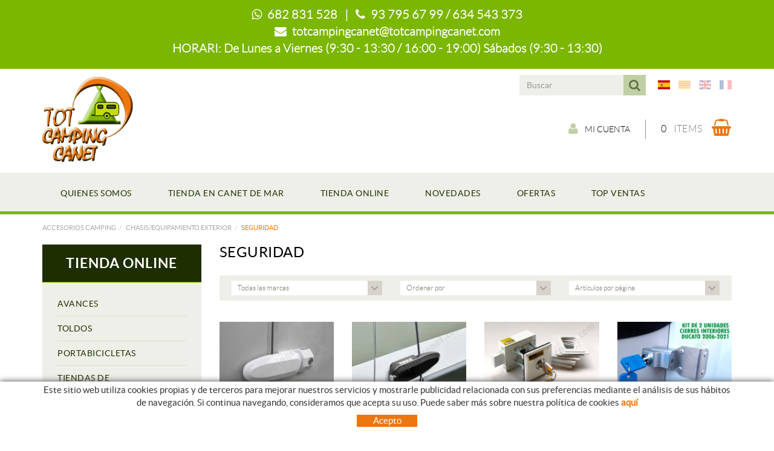

--- FILE ---
content_type: text/html; charset=utf-8
request_url: https://www.totcampingcanet.com/es/accesorios-camping/chasis-equipamiento-exterior/seguridad.aspx
body_size: 27079
content:
<!DOCTYPE html>
<html lang="es">
	<head>
		<meta charset="utf-8" />
	   	<meta http-equiv="X-UA-Compatible" content="IE=edge" />
		<meta name="viewport" content="width=device-width, initial-scale=1.0" />
		<title>Tot camping canet - Accesorios camping - SEGURIDAD</title>
		<meta name="title" lang="es" content="Tot camping canet - Accesorios camping - SEGURIDAD" />
<meta name="language" content="es" />
<link rel="canonical" href="https://www.totcampingcanet.com/es/accesorios-camping/chasis-equipamiento-exterior/seguridad.aspx" />

<link rel="alternate" hreflang="es" href="https://www.totcampingcanet.com/es/accesorios-camping/chasis-equipamiento-exterior/seguridad.aspx" />
<link rel="alternate" hreflang="x-default" href="https://www.totcampingcanet.com/es/accesorios-camping/chasis-equipamiento-exterior/seguridad.aspx" />
<link rel="alternate" hreflang="ca" href="https://www.totcampingcanet.com/ca/accesoris-camping/xassis-equipament-exterior/seguretat.aspx" />
<link rel="alternate" hreflang="en" href="https://www.totcampingcanet.com/en/camping-accessories/chassis-exterior-equipment/security.aspx" />
<link rel="alternate" hreflang="fr" href="https://www.totcampingcanet.com/fr/accessoires-de-camping/chassis-exterieur-equipement/securite.aspx" />
<meta name="robots" content="index, follow" />
<meta name="description" lang="es" content="Con tienda fisica cerca de barcelona y tienda on-line, vendemos accesorios para camping, caravana,autocaravana, camper, remolque y módulos." />
<meta name="keywords" lang="es" content="accesorios camping,accesorios camping barcelona,recambios caravana,accesorios remolques,material de camping, accesorios caravana, accesorios camper,   " />
<base href="https://www.totcampingcanet.com/skin/" />
<meta property="og:title" content="CIERRE THULE INSIDE-OUT G2 (cierre interior-exterior)" />
<meta property="og:description" content="" />
<meta property="og:image" content="https://www.totcampingcanet.com/FitxersWeb/145816/15935712_FOTO_240CHASIS_SEGURIDAD_THULE_15935712_IMG1.jpg" />
<meta property="og:title" content="THULE UNIVERSAL LOCK" />
<meta property="og:description" content="" />
<meta property="og:image" content="https://www.totcampingcanet.com/FitxersWeb/145816/45725_FOTO_240CHASIS_SEGURIDAD_THULE_45725_IMG1.jpg" />
<meta property="og:title" content="CERRADURA SUPLEMENTARIA HEOS" />
<meta property="og:description" content="" />
<meta property="og:image" content="https://www.totcampingcanet.com/FitxersWeb/145816/979748_FOTO_240CHASIS_SEGURIDAD_HEOSAFE_979748_IMG1.jpg" />
<meta property="og:title" content="CERRADURAS IMC DUCATO 2006-2021 PUERTAS DELANTERAS INTERIOR" />
<meta property="og:description" content="" />
<meta property="og:image" content="https://www.totcampingcanet.com/FitxersWeb/145816/JMC1827_FOTO_240CHASIS_SEGURIDAD_IMC_DUCATO_1827_IMG1.jpg" />
<meta property="og:title" content="SAFE DOOR FRAME 3 WHITE" />
<meta property="og:description" content="" />
<meta property="og:image" content="https://www.totcampingcanet.com/FitxersWeb/145816/08022-02-_FOTO_240CHASIS_SEGURIDADSAFEDOORFRAME3_IMG1.jpg" />
<meta property="og:title" content="BARRA ANTIRROBO PARA VOLANTE" />
<meta property="og:description" content="" />
<meta property="og:image" content="https://www.totcampingcanet.com/FitxersWeb/145816/600162_FOTO_240_SEGURIDAD_BARRAANTIRROBO_PARAVOLANTE_IMG1.jpg" />
<meta property="og:title" content="EXTINTOR 1 KG SIN MANOMETRO" />
<meta property="og:description" content="" />
<meta property="og:image" content="https://www.totcampingcanet.com/FitxersWeb/145816/921773_FOTO_240CHASIS_SEGURIDAD_EXTINTOR_1KG_IMG1.jpg" />
<meta property="og:title" content="MINI EXTINTOR 500ML" />
<meta property="og:description" content="" />
<meta property="og:image" content="https://www.totcampingcanet.com/FitxersWeb/145816/EST03_FOTO_240CHASIS_SEGURIDAD_MINI_EXTINTOR_IMG1.jpg" />
<meta property="og:title" content="SAFE DOOR MAGNUM FRAME" />
<meta property="og:description" content="" />
<meta property="og:image" content="https://www.totcampingcanet.com/FitxersWeb/145816/08277A01_FOTO_240CHASIS_SEGURIDADSAFEDOORMAGNUMFRAME_IMG1.jpg" />
<meta property="og:title" content="SAFE DOOR MAGNUM" />
<meta property="og:description" content="" />
<meta property="og:image" content="https://www.totcampingcanet.com/FitxersWeb/145816/08277-01_FOTO_240CHASIS_SEGURIDADSAFEDOORMAGNUM_IMG1.jpg" />
<meta property="og:title" content="SOPORTE EXTINTOR GAS MINI BOMB" />
<meta property="og:description" content="SOPORTE EXTINTOR GAS" />
<meta property="og:image" content="https://www.totcampingcanet.com/FitxersWeb/145816/SPTMB_FOTO_240CHASIS_SEGURIDADSOPORTEEXTGAS_IMG1.jpg" />
<meta property="og:title" content="KIT SECURITY LOCK" />
<meta property="og:description" content="" />
<meta property="og:image" content="https://www.totcampingcanet.com/FitxersWeb/145816/98656-433_FOTO_240CHASIS_SEGURIDADSECURITYLOCK_N_IMG1.jpg" />
<meta property="og:title" content="SAFE DOOR FRAME WHITE" />
<meta property="og:description" content="" />
<meta property="og:image" content="https://www.totcampingcanet.com/FitxersWeb/145816/08022-01_FOTO_240CHASIS_SEGURIDADSAFEDOORFRAME_N_IMG1.jpg" />
<meta property="og:title" content="SAFE DOOR 3 WHITE" />
<meta property="og:description" content="" />
<meta property="og:image" content="https://www.totcampingcanet.com/FitxersWeb/145816/08021-02_FOTO_240CHASIS_SEGURIDADSAFEDOOR3_IMG1.jpg" />
<meta property="og:title" content="SAFE DOOR WHITE" />
<meta property="og:description" content="" />
<meta property="og:image" content="https://www.totcampingcanet.com/FitxersWeb/145816/08021-01_FOTO_240CHASIS_SEGURIDADSAFEDOOR_N_IMG1.jpg" />
<meta property="og:title" content="SAFE DOOR GUARDIAN STANDARD" />
<meta property="og:description" content="" />
<meta property="og:image" content="https://www.totcampingcanet.com/FitxersWeb/145816/05388-01_FOTO_240CHASIS_SEGURIDADSAFEDOORGUARDIAN_N_IMG1.jpg" />
<meta property="og:title" content="SECURITY 46 WHITE" />
<meta property="og:description" content="MAS ALTURA" />
<meta property="og:image" content="https://www.totcampingcanet.com/FitxersWeb/145816/03513A01_FOTO_240CHASIS_SEGURIDADSECURITY_IMG1.jpg" />
<meta property="og:title" content="SECURITY 31 WHITE" />
<meta property="og:description" content="MENOR ALTURA" />
<meta property="og:image" content="https://www.totcampingcanet.com/FitxersWeb/145816/03513-01_FOTO_240CHASIS_SEGURIDADSECURITY_IMG1.jpg" />
<meta property="og:title" content="ANTIROBO BLOQUEO PATAS CARAVANA (PACK 2 UNID)" />
<meta property="og:description" content="" />
<meta property="og:image" content="https://www.totcampingcanet.com/FitxersWeb/145816/ML3094_FOTO_240CHASIS_SEGURIDADCORNERSTEADY_IMG1.jpg" />
<meta property="og:title" content="ALARMA SLEEP SAFE" />
<meta property="og:description" content="" />
<meta property="og:image" content="https://www.totcampingcanet.com/FitxersWeb/145816/ML2028_FOTO_100GAS_ALARMAS_ALARMASLEEPSAFE_IMG1.jpg" />
<meta property="og:title" content="ANTIROBO RUEDA LIGHT WEIGHT" />
<meta property="og:description" content="RAPIDO Y SIN MONTAJE" />
<meta property="og:image" content="https://www.totcampingcanet.com/FitxersWeb/145816/ML1533_FOTO_240CHASIS_SEGURIDADCEPOMILENCO_IMG1.jpg" />
<meta property="og:title" content="ANTIRROBO SEGURIDAD CABEZAL" />
<meta property="og:description" content="" />
<meta property="og:image" content="https://www.totcampingcanet.com/FitxersWeb/145816/913611_FOTO_240CHASIS_SEGURIDADCABEZALCARBEST_IMG1.jpg" />
<meta property="og:title" content="ANTIRROBO PARA CABEZAL UNIVER." />
<meta property="og:description" content="" />
<meta property="og:image" content="https://www.totcampingcanet.com/FitxersWeb/145816/127-475_FOTO_240CHASIS_SEGURIDADANTIRROBOUNI_IMG1.jpg" />
<meta property="og:title" content="ANTIRROBO ALUMINIO QUEEN" />
<meta property="og:description" content="" />
<meta property="og:image" content="https://www.totcampingcanet.com/FitxersWeb/145816/100170_FOTO_240CHASIS_SEGURIDADALUQUEEN_IMG1.jpg" />
<meta property="og:title" content="CERRADURA ANTIROBO CABEZAL REMOLQUE" />
<meta property="og:description" content="" />
<meta property="og:image" content="https://www.totcampingcanet.com/FitxersWeb/145816/100155_FOTO_240CHASIS_CABEZALESACC100155_IMG1.jpg" />
  
		<link rel="shortcut icon" href="/FitxersWeb/11187/favicon.ico" />

	 	<link rel="stylesheet" type="text/css" href="/skin/css/bootstrap.min.css"/>
    		<link rel="stylesheet" type="text/css" href="/skin/css/blueimp-gallery.min.css"/>
		<link rel="stylesheet" type="text/css" href="/skin/css/font-awesome.min.css"/>
		<link rel="stylesheet" type="text/css" href="/skin/css/animate.min.css"/>
	<link rel="stylesheet" type="text/css" href="/skin/css/flag-icon.min.css"/>
		<link rel="stylesheet" type="text/css" href="/skin/css/webnet.css" />

	    	<!--[if lt IE 9]>
	        	<script type="text/javascript" src="/skin/js/html5shim.js"></script>
			<script type="text/javascript" src="/skin/js/respond.min.js"></script>
	    	<![endif]-->

		<link href="https://fonts.googleapis.com/css?family=Lato" rel="stylesheet" type="text/css">

		<!-- Google tag (gtag.js) -->

<script async src="https://www.googletagmanager.com/gtag/js?id=G-WZ81GQKY9Y"></script>

<script> window.dataLayer = window.dataLayer || []; function gtag(){dataLayer.push(arguments);} gtag('js', new Date()); gtag('config', 'G-WZ81GQKY9Y');

</script>
	</head>
	<body>
		<form method="post" action="https://www.totcampingcanet.com/es/accesorios-camping/chasis-equipamiento-exterior/seguridad.aspx" id="ctl00">
<div class="aspNetHidden">
<input type="hidden" name="__EVENTTARGET" id="__EVENTTARGET" value="" />
<input type="hidden" name="__EVENTARGUMENT" id="__EVENTARGUMENT" value="" />
<input type="hidden" name="__VIEWSTATE" id="__VIEWSTATE" value="/[base64]/BMqtXk6AWrCfW01Q==" />
</div>

<script type="text/javascript">
//<![CDATA[
var theForm = document.forms['ctl00'];
if (!theForm) {
    theForm = document.ctl00;
}
function __doPostBack(eventTarget, eventArgument) {
    if (!theForm.onsubmit || (theForm.onsubmit() != false)) {
        theForm.__EVENTTARGET.value = eventTarget;
        theForm.__EVENTARGUMENT.value = eventArgument;
        theForm.submit();
    }
}
//]]>
</script>


<script src="/WebResource.axd?d=EUu_OsFOr4Dvb3_TAsva9zDIuMW_2a1W4GTu8Qdm7ZGhMCFIbNYERXrEuvEY-iwH2VQj2FVRa6UeJ88lSpdQxLl1TvGLPAMwuWxcfOgaTvc1&amp;t=638286137964787378" type="text/javascript"></script>

<script type="text/javascript">function dummy() { __doPostBack('8574DS',''); } </script>
<script src="/ScriptResource.axd?d=[base64]" type="text/javascript"></script>
<div class="aspNetHidden">

	<input type="hidden" name="__VIEWSTATEGENERATOR" id="__VIEWSTATEGENERATOR" value="28C95BB6" />
	<input type="hidden" name="__SCROLLPOSITIONX" id="__SCROLLPOSITIONX" value="0" />
	<input type="hidden" name="__SCROLLPOSITIONY" id="__SCROLLPOSITIONY" value="0" />
</div>
			<div class="wrap wrap-default">
<div id="headerHorari"><div class="container"><p><strong><span style="font-family:LatoLight;"><i class="fa fa-whatsapp">&nbsp;</i> 682 831 528&nbsp; &nbsp;|&nbsp; &nbsp;<i class="fa fa-phone">&nbsp;</i> 93 795 67 99 / 634 543 373<br />
<i class="fa fa-envelope">&nbsp;</i> <a href="mailto:totcampingcanet@totcampingcanet.com">totcampingcanet@totcampingcanet.com</a></span></strong></p>

<p class="horaris"><strong><span style="font-family:LatoLight;">HORARI: De Lunes a Viernes (9:30 - 13:30 / 16:00 - 19:00) S&aacute;bados (9:30 - 13:30)</span></strong></p>
</div></div>
				<div id="headerSup">
					<div class="container">
						<div class="row">
							<div class="col-lg-2 col-md-3 col-sm-3 col-xs-12">
								<a href="/" class="logo hidden-xs"><img src="/FitxersWeb/11187/logo-totcamping-canet.png" class="img-responsive" alt="Logo Empresa" /></a>
							</div>
							<div class="col-lg-10 col-md-9 col-sm-9 col-xs-12 container-header">
								<div class="containerIdiomes">
									<div class="caixaIdiomes"><ul><li><a href="https://www.totcampingcanet.com/es/accesorios-camping/chasis-equipamiento-exterior/seguridad.aspx" class="flag flag-icon-background flag-icon-es selected"></a></li><li><a href="https://www.totcampingcanet.com/ca/accesoris-camping/xassis-equipament-exterior/seguretat.aspx" class="flag flag-icon-background flag-icon-ca"></a></li><li><a href="https://www.totcampingcanet.com/en/camping-accessories/chassis-exterior-equipment/security.aspx" class="flag flag-icon-background flag-icon-gb"></a></li><li><a href="https://www.totcampingcanet.com/fr/accessoires-de-camping/chassis-exterieur-equipement/securite.aspx" class="flag flag-icon-background flag-icon-fr"></a></li></ul>
</div>
									<div id="headerBuscador" class="visible-xs" data-toggle="collapse" href=".buscador-xs">
										<i class="fa fa-search" aria-hidden="true"></i>
									</div>	
									<div class="caixaBuscador buscador-lg"><div id="buscador" class="buscadorCom">
	<div id="search-box" class="pull-left" data-placeholder="Buscar"><input name="8574DS$FORM$SEARCH" type="text" maxlength="250" id="SEARCH" class="form-control" size="20" onKeyPress="return checkEnter(event, &#39;8574DS$FORM$[SUBMIT]$ctl01&#39;);" /></div>
	<div class="pull-right"><span id="[SUBMIT]"><a class="botoCercar" href="javascript:__doPostBack(&#39;8574DS$FORM$[SUBMIT]$ctl01&#39;,&#39;&#39;)"><span class="text hidden-sm">Buscar</span><i class="fa fa-search"></i></a></span></div>	
	<div class="clearfix"></div>
	<i class="fa fa-spinner fa-pulse hidden" id="loading-search"></i>
	<div id="top-results"></div>
	<div id="show-results-searcher" class="hidden">
		<div id="franja-cap-resultats"></div>
		<div id="inside-container-search">
			<div id="back-pane-results"></div>
			<div id="no-results-found" class="hidden">
				<div>No se han encontrado artículos relacionados.<br><br>
Por favor, contacte con nuestro servicio de atención al cliente.
</div>
			</div>
		</div>
	</div>
</div>



</div>
									<div id="menu_corp"></div>
								</div>
								<div class="clearfix">
									<a href="/" class="logo visible-xs"><img src="/FitxersWeb/11187/logo-totcamping-canet.png" class="img-responsive center-block" alt="Logo Empresa" /></a>
								</div>
								<div style="text-align:center;"><div class="containerCesta">
									<a href="/WebNET/comu/linkManagerRedir.aspx?OBJECTE=97562&PAGINA=/skin/default.aspx" class="botonCuenta" title="Entrar en la zona de cliente" data-toggle="tooltip"><i class="fa fa-user"></i>Mi cuenta</a>





									<div class="cistella" data-toggle="modal" data-target="#cistellaModal" data-gpitoggle="tooltip" title="Ver mi cesta">
	<div class="pull-right">
		<i class="fa fa-shopping-basket"></i>
	</div>
	<div class="items_cistella pull-right">
		<div class="items text-right"><span>0</span> Items</div>
	</div>
	<div class="clearfix"></div>
</div>


<div class="modal fade" id="cistellaModal" tabindex="-1" role="dialog" aria-labelledby="cistellaModalLabel">
	<div class="modal-dialog" role="document">
    		<div class="modal-content">
      			<div class="modal-header">
        			<button type="button" class="close" data-dismiss="modal" aria-label="Close"><span aria-hidden="true">&times;</span><span class="sr-only">Close</span></button>
        			<div class="titol-modal" id="cistellaModalLabel">CESTA DE LA COMPRA</div>
      			</div>
      			<div class="modal-body">
        			
				
					Cesta vacía
				
        		</div>
	     		<div class="modal-footer">
				<button type="button" class="btn btn-default" data-dismiss="modal"><i class="fa fa-angle-left fa-text-right"></i>Seguir comprando</button>
				<a href="https://www.totcampingcanet.com/es/cesta" class="btn btn-primary">Ver la cesta en detalle<i class="fa fa-shopping-basket fa-text-left"></i></a> 
			</div>
    		</div>
  	</div>
</div>
 
								</div></div>
								
							</div>
							<div class="col-lg-12 col-md-12 col-sm-12 col-xs-12 visible-xs">
								<div class="containerIdiomes"><div class="caixaBuscador buscador-xs collapse"></div></div>
								<div class="franjaEslogan"><div class="esloganCap"></div></div>
							</div>
						</div>
					</div>
				</div>

				<div id="headerMenu">
					<div class="container">		
						<div class="row">
							<div class="navbar-wrapper">		
								<div class="container">
									<div class="navbar navbar-inverse navbar-static-top gpi-navbar gpi-navbar-inverse" role="navigation">
										<div class="navbar-header gpi-navbar-header">
											<button type="button" class="navbar-toggle gpi-navbar-toggle" data-toggle="collapse" data-target=".menu-corp">
												<span class="text">MENÚ</span>
												<div style="display:inline-block;float:right;margin-right:15px;">
													<span class="icon-bar"></span>
													<span class="icon-bar"></span>
													<span class="icon-bar"></span>
												</div>
											</button>
										</div>
							
										<div class="navbar-collapse collapse menu-corp">
														<ul class="nav navbar-nav gpi-navbar-nav"><li>					<a href="/es/quienes-somos.aspx" >	<span>QUIENES SOMOS</span></a></li><li><a href="/es/tienda-en-canet-de-mar.aspx" >	<span>TIENDA EN CANET DE MAR</span></a></li><li><a href="/es/accesorios-camping.aspx" >	<span>TIENDA ONLINE</span></a></li><li><a href="/es/novedades.aspx" >	<span>NOVEDADES</span></a></li><li><a href="/es/ofertas.aspx" >	<span>OFERTAS</span></a></li><li><a href="/es/top-ventas.aspx" >	<span>TOP VENTAS</span></a>				</li></ul> 
										</div>
									</div>	
								</div>
							</div>

							<div class="visible-xs navbar-wrapper">		
								<div class="container">
									<div class="navbar navbar-inverse navbar-static-top gpi-navbar gpi-navbar-inverse" role="navigation">
										<div class="navbar-header gpi-navbar-header">
											<button type="button" class="navbar-toggle gpi-navbar-toggle" data-toggle="collapse" data-target=".menu-productos">
												<span class="text">Productos</span>
												<div style="display:inline-block;float:right;margin-right:15px;">
													<span class="icon-bar"></span>
													<span class="icon-bar"></span>
													<span class="icon-bar"></span>
												</div>
											</button>
										</div>
							
										<div class="navbar-collapse collapse menu-productos">
														<ul class="nav navbar-nav gpi-navbar-nav"><li>
					<a href="/es/accesorios-camping/avances.aspx" class="dropdown-toggle visible-sm visible-xs" data-toggle="dropdown">
	<span>AVANCES</span>
</a>
<a href="/es/accesorios-camping/avances.aspx" class="visible-md visible-lg">
	<span>AVANCES</span>
</a><ul class="dropdown-menu gpi-dropdown-menu gpi-columna [COLUMNES] [ORIENTACIO]">
	<li>
		<a href="/es/accesorios-camping/avances/para-furgoentas.aspx" >PARA FURGONETAS</a></li>

<li>
<a href="/es/accesorios-camping/avances/para-estancia-fija-.aspx" >PARA ESTANCIA FIJA</a></li>

<li>
<a href="/es/accesorios-camping/avances/para-nieve.aspx" >PARA NIEVE</a></li>

<li>
<a href="/es/accesorios-camping/avances/para-ruta.aspx" >PARA RUTA</a></li>

<li>
<a href="/es/accesorios-camping/avances/complementos-accesorios.aspx" >COMPLEMENTOS / ACCESORIOS</a></li>

<li>
<a href="/es/accesorios-camping/avances/recambios-avances.aspx" >RECAMBIOS AVANCES</a></li>
	</ul></li>
<li>
<a href="/es/accesorios-camping/toldos.aspx" class="dropdown-toggle visible-sm visible-xs" data-toggle="dropdown">
	<span>TOLDOS</span>
</a>
<a href="/es/accesorios-camping/toldos.aspx" class="visible-md visible-lg">
	<span>TOLDOS</span>
</a><ul class="dropdown-menu gpi-dropdown-menu gpi-columna [COLUMNES] [ORIENTACIO]">
	<li>
		<a href="/es/accesorios-camping/toldos/toldos-para-autocaravanas.aspx" >TOLDOS PARA AUTOCARAVANAS</a></li>

<li>
<a href="/es/accesorios-camping/toldos/toldos-para-caravanas.aspx" >TOLDOS PARA CARAVANAS</a></li>

<li>
<a href="/es/accesorios-camping/toldos/toldos-para-furgonetas.aspx" >TOLDOS PARA FURGONETAS</a></li>

<li>
<a href="/es/accesorios-camping/toldos/cierres-para-toldos-manuales.aspx" >CIERRES PARA TOLDOS MANUALES</a></li>

<li>
<a href="/es/accesorios-camping/toldos/cierres-para-toldos-c-manivela.aspx" >CIERRES PARA TOLDOS C/MANIVELA</a></li>

<li>
<a href="/es/accesorios-camping/toldos/accesorios-toldos.aspx" >ACCESORIOS TOLDOS</a></li>

<li>
<a href="/es/accesorios-camping/toldos/recambios-toldos.aspx" >RECAMBIOS TOLDOS</a></li>
	</ul></li>
<li>
<a href="/es/raiz/accesorios-camping/portabicicletas.aspx" class="dropdown-toggle visible-sm visible-xs" data-toggle="dropdown">
	<span>PORTABICICLETAS</span>
</a>
<a href="/es/raiz/accesorios-camping/portabicicletas.aspx" class="visible-md visible-lg">
	<span>PORTABICICLETAS</span>
</a><ul class="dropdown-menu gpi-dropdown-menu gpi-columna [COLUMNES] [ORIENTACIO]">
	<li>
		<a href="/es/accesorios-camping/portabicicletas/portabicis-para-autocaravanas.aspx" >PORTABICIS PARA AUTOCARAVANAS</a></li>

<li>
<a href="/es/accesorios-camping/portabicicletas/portabicis-para-caravanas.aspx" >PORTABICIS PARA CARAVANAS</a></li>

<li>
<a href="/es/accesorios-camping/portabicicletas/portabicis-para-furgonetas.aspx" >PORTABICIS PARA FURGONETAS</a></li>

<li>
<a href="/es/accesorios-camping/portabicicletas/portabicis-para-monovolumenes.aspx" >PORTABICIS PARA MONOVOLUMENES</a></li>

<li>
<a href="/es/accesorios-camping/portabicicletas/portabicis-para-suv.aspx" >PORTABICIS PARA SUV</a></li>

<li>
<a href="/es/accesorios-camping/portabicicletas/portabicis-para-garage.aspx" >PORTABICIS PARA GARAGE</a></li>

<li>
<a href="/es/accesorios-camping/portabicicletas/accesorios-portabicis.aspx" >ACCESORIOS PORTABICIS</a></li>
	</ul></li>
<li>
<a href="/es/accesorios-camping/tiendas-de-cocina-trasteros.aspx" class="dropdown-toggle visible-sm visible-xs" data-toggle="dropdown">
	<span>TIENDAS DE COCINA/TRASTEROS</span>
</a>
<a href="/es/accesorios-camping/tiendas-de-cocina-trasteros.aspx" class="visible-md visible-lg">
	<span>TIENDAS DE COCINA/TRASTEROS</span>
</a><ul class="dropdown-menu gpi-dropdown-menu gpi-columna [COLUMNES] [ORIENTACIO]">
	<li>
		<a href="/es/accesorios-camping/tiendas-de-cocina-trasteros/pequenas.aspx" >PEQUEÑAS</a></li>

<li>
<a href="/es/accesorios-camping/tiendas-de-cocina-trasteros/medianas.aspx" >MEDIANAS</a></li>

<li>
<a href="/es/accesorios-camping/tiendas-de-cocina-trasteros/grandes.aspx" >GRANDES</a></li>

<li>
<a href="/es/accesorios-camping/tiendas-de-cocina-trasteros/de-montaje-rapido.aspx" >DE MONTAJE RAPIDO</a></li>

<li>
<a href="/es/accesorios-camping/tiendas-de-cocina-trasteros/trasteros.aspx" >TRASTEROS</a></li>

<li>
<a href="/es/accesorios-camping/tiendas-de-cocina-trasteros/accesorios-tiendas-trasteros.aspx" >ACCESORIOS TIENDAS / TRASTEROS</a></li>
	</ul></li>
<li>
<a href="/es/accesorios-camping/mobiliario-plegable-de-camping.aspx" class="dropdown-toggle visible-sm visible-xs" data-toggle="dropdown">
	<span>MOBILIARIO PLEGABLE DE CAMPING</span>
</a>
<a href="/es/accesorios-camping/mobiliario-plegable-de-camping.aspx" class="visible-md visible-lg">
	<span>MOBILIARIO PLEGABLE DE CAMPING</span>
</a><ul class="dropdown-menu gpi-dropdown-menu gpi-columna [COLUMNES] [ORIENTACIO]">
	<li>
		<a href="/es/accesorios-camping/mobiliario-plegable-de-camping/sillas.aspx" >SILLAS</a></li>

<li>
<a href="/es/accesorios-camping/mobiliario-plegable-de-camping/butacas.aspx" >BUTACAS</a></li>

<li>
<a href="/es/accesorios-camping/mobiliario-plegable-de-camping/tumbonas-camas.aspx" >TUMBONAS / CAMAS</a></li>

<li>
<a href="/es/accesorios-camping/mobiliario-plegable-de-camping/para-la-playa.aspx" >PARA LA PLAYA</a></li>

<li>
<a href="/es/accesorios-camping/mobiliario-plegable-de-camping/mesas.aspx" >MESAS</a></li>

<li>
<a href="/es/accesorios-camping/mobiliario-plegable-de-camping/muebles-de-cocina-plegables.aspx" >MUEBLES DE COCINA PLEGABLES</a></li>

<li>
<a href="/es/accesorios-camping/mobiliario-plegable-de-camping/armarios.aspx" >ARMARIOS</a></li>

<li>
<a href="/es/accesorios-camping/mobiliario-plegable-de-camping/accesorios-recambios-muebles.aspx" >ACCESORIOS/RECAMBIOS MUEBLES</a></li>
	</ul></li>
<li>
<a href="/es/accesorios-camping/material-de-camping.aspx" class="dropdown-toggle visible-sm visible-xs" data-toggle="dropdown">
	<span>MATERIAL DE CAMPING</span>
</a>
<a href="/es/accesorios-camping/material-de-camping.aspx" class="visible-md visible-lg">
	<span>MATERIAL DE CAMPING</span>
</a><ul class="dropdown-menu gpi-dropdown-menu gpi-columna [COLUMNES] [ORIENTACIO]">
	<li>
		<a href="/es/accesorios-camping/material-de-camping/cestas-plegables.aspx" >CESTAS PLEGABLES</a></li>

<li>
<a href="/es/accesorios-camping/material-de-camping/piquetas.aspx" >PIQUETAS</a></li>

<li>
<a href="/es/accesorios-camping/material-de-camping/tensores.aspx" >TENSORES</a></li>

<li>
<a href="/es/accesorios-camping/material-de-camping/pequeno-material-de-montaje.aspx" >PEQUEÑO MATERIAL DE MONTAJE</a></li>

<li>
<a href="/es/accesorios-camping/material-de-camping/sacos-dormir-aislantes.aspx" >SACOS DORMIR / AISLANTES</a></li>

<li>
<a href="/es/accesorios-camping/material-de-camping/tiendas-de-campana.aspx" >TIENDAS DE CAMPAÑA</a></li>

<li>
<a href="/es/accesorios-camping/material-de-camping/linternas-de-camping.aspx" >LINTERNAS DE CAMPING</a></li>

<li>
<a href="/es/accesorios-camping/material-de-camping/cortinas-puerta.aspx" >CORTINAS PUERTA</a></li>

<li>
<a href="/es/accesorios-camping/material-de-camping/carpas-paravientos.aspx" >CARPAS / PARAVIENTOS</a></li>

<li>
<a href="/es/accesorios-camping/material-de-camping/hamacas-fundas-proteccion.aspx" >HAMACAS / FUNDAS PROTECCION</a></li>

<li>
<a href="/es/accesorios-camping/material-de-camping/suelos-mallas-alfombrillas.aspx" >SUELOS / MALLAS</a></li>

<li>
<a href="/es/accesorios-camping/material-de-camping/colchones-infladores.aspx" >COLCHONES / INFLADORES</a></li>

<li>
<a href="/es/accesorios-camping/material-de-camping/menaje-guias.aspx" >MENAJE/GUIAS</a></li>

<li>
<a href="/es/accesorios-camping/material-de-camping/tubos-hierros.aspx" >TUBOS/HIERROS</a></li>

<li>
<a href="/es/accesorios-camping/material-de-camping/proteccion-insectos.aspx" >PROTECCION INSECTOS</a></li>

<li>
<a href="/es/accesorios-camping/material-de-camping/colgadores-tendederos.aspx" >COLGADORES / TENDEDEROS</a></li>

<li>
<a href="/es/accesorios-camping/material-de-camping/limpieza-impermeabilizacion.aspx" >LIMPIEZA / IMPERMEABILIZACIÓN</a></li>

<li>
<a href="/es/accesorios-camping/material-de-camping/guias-de-viaje.aspx" >GUIAS DE VIAJE</a></li>
	</ul></li>
<li>
<a href="/es/accesorios-camping/material-de-gas.aspx" class="dropdown-toggle visible-sm visible-xs" data-toggle="dropdown">
	<span>MATERIAL DE GAS</span>
</a>
<a href="/es/accesorios-camping/material-de-gas.aspx" class="visible-md visible-lg">
	<span>MATERIAL DE GAS</span>
</a><ul class="dropdown-menu gpi-dropdown-menu gpi-columna [COLUMNES] [ORIENTACIO]">
	<li>
		<a href="/es/accesorios-camping/material-de-gas/reguladores.aspx" >REGULADORES</a></li>

<li>
<a href="/es/accesorios-camping/material-de-gas/conexiones-de-gas.aspx" >CONEXIONES DE GAS</a></li>

<li>
<a href="/es/accesorios-camping/material-de-gas/liras-de-gas.aspx" >LIRAS DE GAS</a></li>

<li>
<a href="/es/accesorios-camping/material-de-gas/llaves-de-gas.aspx" >LLAVES DE GAS</a></li>

<li>
<a href="/es/accesorios-camping/material-de-gas/cartuchos.aspx" >CARTUCHOS</a></li>

<li>
<a href="/es/accesorios-camping/material-de-gas/alarmas.aspx" >ALARMAS</a></li>

<li>
<a href="/es/accesorios-camping/material-de-gas/accesorios-de-gas.aspx" >ACCESORIOS DE GAS</a></li>
	</ul></li>
<li>
<a href="/es/accesorios-camping/climatizacion-refrigeracion.aspx" class="dropdown-toggle visible-sm visible-xs" data-toggle="dropdown">
	<span>CLIMATIZACIÓN Y REFRIGERACIÓN</span>
</a>
<a href="/es/accesorios-camping/climatizacion-refrigeracion.aspx" class="visible-md visible-lg">
	<span>CLIMATIZACIÓN Y REFRIGERACIÓN</span>
</a><ul class="dropdown-menu gpi-dropdown-menu gpi-columna [COLUMNES] [ORIENTACIO]">
	<li>
		<a href="/es/accesorios-camping/climatizacion-refrigeracion/calefacciones-de-gas.aspx" >CALEFACCIONES DE GAS</a></li>

<li>
<a href="/es/accesorios-camping/climatizacion-refrigeracion/calefacciones-electricas.aspx" >CALEFACCIONES ELÉCTRICAS</a></li>

<li>
<a href="/es/accesorios-camping/climatizacion-refrigeracion/calefacciones-de-gas-oil.aspx" >CALEFACCIONES DE GAS-OIL</a></li>

<li>
<a href="/es/accesorios-camping/climatizacion-refrigeracion/accesorios-de-calefaccion.aspx" >ACCESORIOS DE CALEFACCIÓN</a></li>

<li>
<a href="/es/accesorios-camping/climatizacion-refrigeracion/neveras-rigidas-flex-termos.aspx" >NEVERAS RÍGIDAS/FLEX / TERMOS</a></li>

<li>
<a href="/es/accesorios-camping/climatizacion-refrigeracion/neveras-termoelectricas.aspx" >NEVERAS TERMOELÉCTRICAS</a></li>

<li>
<a href="/es/accesorios-camping/climatizacion-refrigeracion/neveras-trivalentes-12-220-gas.aspx" >NEVERAS TRIVALENTES 12/220/GAS</a></li>

<li>
<a href="/es/accesorios-camping/climatizacion-refrigeracion/neveras-de-compresor.aspx" >NEVERAS DE COMPRESOR</a></li>

<li>
<a href="/es/accesorios-camping/climatizacion-refrigeracion/accesorios-para-neveras.aspx" >ACCESORIOS PARA NEVERAS</a></li>

<li>
<a href="/es/accesorios-camping/climatizacion-refrigeracion/aires-acondicionados-climatiz.aspx" >AIRES ACONDICIONADOS /CLIMATIZ</a></li>

<li>
<a href="/es/accesorios-camping/climatizacion-refrigeracion/recambios-climatiz-refrigerac.aspx" >RECAMBIOS CLIMATIZ/REFRIGERAC</a></li>
	</ul></li>
<li>
<a href="/es/accesorios-camping/cocina-confort-interior.aspx" class="dropdown-toggle visible-sm visible-xs" data-toggle="dropdown">
	<span>COCINA/CONFORT INTERIOR</span>
</a>
<a href="/es/accesorios-camping/cocina-confort-interior.aspx" class="visible-md visible-lg">
	<span>COCINA/CONFORT INTERIOR</span>
</a><ul class="dropdown-menu gpi-dropdown-menu gpi-columna [COLUMNES] [ORIENTACIO]">
	<li>
		<a href="/es/accesorios-camping/cocina-confort-interior/cocinas-electricas.aspx" >COCINAS ELECTRICAS</a></li>

<li>
<a href="/es/accesorios-camping/cocina-confort-interior/cocinas-encimeras.aspx" >COCINAS ENCIMERAS</a></li>

<li>
<a href="/es/accesorios-camping/cocina-confort-interior/fregaderos.aspx" >FREGADEROS</a></li>

<li>
<a href="/es/accesorios-camping/cocina-confort-interior/combis-fregadero-cocina.aspx" >COMBIS FREGADERO-COCINA</a></li>

<li>
<a href="/es/accesorios-camping/cocina-confort-interior/hornos.aspx" >HORNOS</a></li>

<li>
<a href="/es/accesorios-camping/cocina-confort-interior/extractores-campanas.aspx" >EXTRACTORES / CAMPANAS</a></li>

<li>
<a href="/es/accesorios-camping/cocina-confort-interior/cocinas-hornillos-barbacoa.aspx" >COCINAS / HORNILLOS / BARBACOA</a></li>

<li>
<a href="/es/accesorios-camping/cocina-confort-interior/papeleras.aspx" >PAPELERAS</a></li>

<li>
<a href="/es/accesorios-camping/cocina-confort-interior/organizadores-fundas.aspx" >ORGANIZADORES / FUNDAS</a></li>

<li>
<a href="/es/accesorios-camping/cocina-confort-interior/redes-redes-litera.aspx" >REDES / REDES LITERA</a></li>

<li>
<a href="/es/accesorios-camping/cocina-confort-interior/soportes-tv.aspx" >SOPORTES TV</a></li>

<li>
<a href="/es/accesorios-camping/cocina-confort-interior/alfombras-escaleras-interior.aspx" >ESCALERAS INTERIOR</a></li>

<li>
<a href="/es/accesorios-camping/cocina-confort-interior/recambios-cocinas.aspx" >RECAMBIOS COCINAS</a></li>
	</ul></li>
<li>
<a href="/es/accesorios-camping/material-de-agua.aspx" class="dropdown-toggle visible-sm visible-xs" data-toggle="dropdown">
	<span>MATERIAL DE AGUA</span>
</a>
<a href="/es/accesorios-camping/material-de-agua.aspx" class="visible-md visible-lg">
	<span>MATERIAL DE AGUA</span>
</a><ul class="dropdown-menu gpi-dropdown-menu gpi-columna [COLUMNES] [ORIENTACIO]">
	<li>
		<a href="/es/accesorios-camping/material-de-agua/grifos-agua-fria.aspx" >GRIFOS AGUA FRIA</a></li>

<li>
<a href="/es/accesorios-camping/material-de-agua/grifos-mezcladores.aspx" >GRIFOS MEZCLADORES</a></li>

<li>
<a href="/es/accesorios-camping/material-de-agua/mandos-ducha-bajo-mesa.aspx" >MANDOS DUCHA ( BAJO MESA)</a></li>

<li>
<a href="/es/accesorios-camping/material-de-agua/flexos-y-cabezas-de-ducha.aspx" >FLEXOS Y CABEZAS DE DUCHA</a></li>

<li>
<a href="/es/accesorios-camping/material-de-agua/griferias-monomando.aspx" >GRIFERIAS MONOMANDO</a></li>

<li>
<a href="/es/accesorios-camping/material-de-agua/duchas-exteriores.aspx" >DUCHAS EXTERIORES</a></li>

<li>
<a href="/es/accesorios-camping/material-de-agua/tomas-de-agua-accesorios.aspx" >TOMAS DE AGUA / ACCESORIOS</a></li>

<li>
<a href="/es/accesorios-camping/material-de-agua/valvulas-llaves-grifo-vaciado.aspx" >VALVULAS/ LLAVES-GRIFO VACIADO</a></li>

<li>
<a href="/es/accesorios-camping/material-de-agua/depositios-fijos.aspx" >DEPOSITIOS FIJOS</a></li>

<li>
<a href="/es/accesorios-camping/material-de-agua/depositos-portables-con-grifo.aspx" >DEPOSITOS PORTABLES/ CON GRIFO</a></li>

<li>
<a href="/es/accesorios-camping/material-de-agua/productos-conservacion-agua.aspx" >PRODUCTOS CONSERVACIÓN AGUA</a></li>

<li>
<a href="/es/accesorios-camping/material-de-agua/bombas-de-agua-y-accesorios.aspx" >BOMBAS DE AGUA Y ACCESORIOS</a></li>

<li>
<a href="/es/accesorios-camping/material-de-agua/accesorios-canalizacion.aspx" >ACCESORIOS CANALIZACIÓN</a></li>

<li>
<a href="/es/accesorios-camping/material-de-agua/calentadores-resistencias.aspx" >CALENTADORES / RESISTENCIAS</a></li>

<li>
<a href="/es/accesorios-camping/material-de-agua/mangueras-enrollables.aspx" >MANGUERAS / ENROLLABLES</a></li>
	</ul></li>
<li>
<a href="/es/accesorios-camping/aseo.aspx" class="dropdown-toggle visible-sm visible-xs" data-toggle="dropdown">
	<span>ASEO</span>
</a>
<a href="/es/accesorios-camping/aseo.aspx" class="visible-md visible-lg">
	<span>ASEO</span>
</a><ul class="dropdown-menu gpi-dropdown-menu gpi-columna [COLUMNES] [ORIENTACIO]">
	<li>
		<a href="/es/accesorios-camping/aseo/w-c-portatiles.aspx" >W.C. PORTATILES</a></li>

<li>
<a href="/es/accesorios-camping/aseo/w-c-cassetes.aspx" >W.C CASSETES</a></li>

<li>
<a href="/es/accesorios-camping/aseo/w-c-nauticos.aspx" >W.C NAUTICOS</a></li>

<li>
<a href="/es/accesorios-camping/aseo/lavabos.aspx" >LAVABOS</a></li>

<li>
<a href="/es/accesorios-camping/aseo/desagues.aspx" >DESAGUES</a></li>

<li>
<a href="/es/accesorios-camping/aseo/platos-de-ducha.aspx" >PLATOS DE DUCHA</a></li>

<li>
<a href="/es/accesorios-camping/aseo/accesorios-de-bano.aspx" >ACCESORIOS DE BAÑO</a></li>

<li>
<a href="/es/accesorios-camping/aseo/limpieza-mantenimiento.aspx" >LIMPIEZA / MANTENIMIENTO</a></li>

<li>
<a href="/es/accesorios-camping/aseo/recambios-aseo.aspx" >RECAMBIOS ASEO</a></li>
	</ul></li>
<li>
<a href="/es/accesorios-camping/claraboyas-aireacion.aspx" class="dropdown-toggle visible-sm visible-xs" data-toggle="dropdown">
	<span>CLARABOYAS / AIREACION</span>
</a>
<a href="/es/accesorios-camping/claraboyas-aireacion.aspx" class="visible-md visible-lg">
	<span>CLARABOYAS / AIREACION</span>
</a><ul class="dropdown-menu gpi-dropdown-menu gpi-columna [COLUMNES] [ORIENTACIO]">
	<li>
		<a href="/es/accesorios-camping/claraboyas-aireacion/claraboyas.aspx" >CLARABOYAS</a></li>

<li>
<a href="/es/accesorios-camping/claraboyas-aireacion/claraboyas-panoramicas.aspx" >CLARABOYAS PANORÁMICAS</a></li>

<li>
<a href="/es/accesorios-camping/claraboyas-aireacion/claraboyas-con-ventilador.aspx" >CLARABOYAS CON VENTILADOR</a></li>

<li>
<a href="/es/accesorios-camping/claraboyas-aireacion/tapas-de-claraboyas.aspx" >TAPAS DE CLARABOYAS</a></li>

<li>
<a href="/es/accesorios-camping/claraboyas-aireacion/mosquiteras-oscurec-claraboya.aspx" >MOSQUITERAS/OSCUREC CLARABOYA</a></li>

<li>
<a href="/es/accesorios-camping/claraboyas-aireacion/accesorios-y-claraboyas.aspx" >ACCESORIOS Y CLARABOYAS</a></li>

<li>
<a href="/es/accesorios-camping/claraboyas-aireacion/aireadores-rejillas.aspx" >AIREADORES / REJILLAS</a></li>

<li>
<a href="/es/accesorios-camping/claraboyas-aireacion/chimeneas.aspx" >CHIMENEAS</a></li>

<li>
<a href="/es/accesorios-camping/claraboyas-aireacion/rejillas.aspx" >REJILLAS</a></li>

<li>
<a href="/es/accesorios-camping/claraboyas-aireacion/recambios-claraboyas.aspx" >RECAMBIOS CLARABOYAS</a></li>
	</ul></li>
<li>
<a href="/es/accesorios-camping/ventanas-y-accesorios.aspx" class="dropdown-toggle visible-sm visible-xs" data-toggle="dropdown">
	<span>VENTANAS Y ACCESORIOS</span>
</a>
<a href="/es/accesorios-camping/ventanas-y-accesorios.aspx" class="visible-md visible-lg">
	<span>VENTANAS Y ACCESORIOS</span>
</a><ul class="dropdown-menu gpi-dropdown-menu gpi-columna [COLUMNES] [ORIENTACIO]">
	<li>
		<a href="/es/accesorios-camping/ventanas-y-accesorios/ventanas-abatibles-corredera.aspx" >VENTANAS ABATIBLES / CORREDERA</a></li>

<li>
<a href="/es/accesorios-camping/ventanas-y-accesorios/accesorios-recambios-ventanas.aspx" >ACCESORIOS/BRAZOS VENTANAS</a></li>

<li>
<a href="/es/accesorios-camping/ventanas-y-accesorios/toldillas-ventanas.aspx" >TOLDILLAS VENTANAS</a></li>

<li>
<a href="/es/accesorios-camping/ventanas-y-accesorios/cassete-oscurecedor-mosquitra.aspx" >CASSETE OSCURECEDOR/ MOSQUITRA</a></li>

<li>
<a href="/es/accesorios-camping/ventanas-y-accesorios/rollos-oscurecedores.aspx" >ROLLOS OSCURECEDORES</a></li>

<li>
<a href="/es/accesorios-camping/ventanas-y-accesorios/protectores-termicos.aspx" >PROTECTORES TERMICOS</a></li>

<li>
<a href="/es/accesorios-camping/ventanas-y-accesorios/limpieza-ventanas.aspx" >LIMPIEZA VENTANAS</a></li>

<li>
<a href="/es/accesorios-camping/ventanas-y-accesorios/recambios-cassetes-oscurecedor.aspx" >RECAMBIOS CASSETES/OSCURECEDOR</a></li>
	</ul></li>
<li>
<a href="/es/accesorios-camping/chasis-equipamiento-exterior.aspx" class="dropdown-toggle visible-sm visible-xs  sel" data-toggle="dropdown">
	<span>CHASIS/EQUIPAMIENTO EXTERIOR</span>
</a>
<a href="/es/accesorios-camping/chasis-equipamiento-exterior.aspx" class="visible-md visible-lg  sel">
	<span>CHASIS/EQUIPAMIENTO EXTERIOR</span>
</a><ul class="dropdown-menu gpi-dropdown-menu gpi-columna [COLUMNES] [ORIENTACIO]">
	<li>
		<a href="/es/accesorios-camping/chasis-equipamiento-exterior/apratos-maniobra-caravana.aspx" >APRATOS MANIOBRA CARAVANA</a></li>

<li>
<a href="/es/accesorios-camping/chasis-equipamiento-exterior/ruedas-jockey-y-accesorios.aspx" >RUEDAS JOCKEY Y ACCESORIOS</a></li>

<li>
<a href="/es/accesorios-camping/chasis-equipamiento-exterior/ruedas-y-llantas.aspx" >RUEDAS Y LLANTAS</a></li>

<li>
<a href="/es/accesorios-camping/chasis-equipamiento-exterior/cofres.aspx" >COFRES</a></li>

<li>
<a href="/es/accesorios-camping/chasis-equipamiento-exterior/estabilizadores-y-accesorios.aspx" >ESTABILIZADORES Y ACCESORIOS</a></li>

<li>
<a href="/es/accesorios-camping/chasis-equipamiento-exterior/cabezales-y-accesorios.aspx" >CABEZALES Y ACCESORIOS</a></li>

<li>
<a href="/es/accesorios-camping/chasis-equipamiento-exterior/patas-manivelas.aspx" >PATAS / MANIVELAS</a></li>

<li>
<a href="/es/accesorios-camping/chasis-equipamiento-exterior/amortiguadores.aspx" >AMORTIGUADORES</a></li>

<li>
<a href="/es/accesorios-camping/chasis-equipamiento-exterior/calzos-y-cunas.aspx" >CALZOS Y CUÑAS</a></li>

<li>
<a href="/es/accesorios-camping/chasis-equipamiento-exterior/espejos-retrovisores.aspx" >ESPEJOS RETROVISORES</a></li>

<li>
<a href="/es/accesorios-camping/chasis-equipamiento-exterior/escalones-y-accesorios.aspx" >ESCALONES Y ACCESORIOS</a></li>

<li>
<a href="/es/accesorios-camping/chasis-equipamiento-exterior/caballetes-y-apoyapatas.aspx" >CABALLETES Y APOYAPATAS</a></li>

<li>
<a href="/es/accesorios-camping/chasis-equipamiento-exterior/escaleras-exteriores-garajes.aspx" >ESCALERAS EXTERIORES / GARAJES</a></li>

<li>
<a href="/es/accesorios-camping/chasis-equipamiento-exterior/seguridad.aspx" >SEGURIDAD</a></li>

<li>
<a href="/es/accesorios-camping/chasis-equipamiento-exterior/recambios-chasis.aspx" >RECAMBIOS CHASIS</a></li>
	</ul></li>
<li>
<a href="/es/accesorios-camping/carroceria.aspx" class="dropdown-toggle visible-sm visible-xs" data-toggle="dropdown">
	<span>CARROCERIA</span>
</a>
<a href="/es/accesorios-camping/carroceria.aspx" class="visible-md visible-lg">
	<span>CARROCERIA</span>
</a><ul class="dropdown-menu gpi-dropdown-menu gpi-columna [COLUMNES] [ORIENTACIO]">
	<li>
		<a href="/es/accesorios-camping/carroceria/perfileria-aluminio-otros.aspx" >PERFILERIA / ALUMINIO / OTROS</a></li>

<li>
<a href="/es/accesorios-camping/carroceria/terminales-perfileria.aspx" >TERMINALES PERFILERIA</a></li>

<li>
<a href="/es/accesorios-camping/carroceria/asas-de-maniobra.aspx" >ASAS DE MANIOBRA</a></li>

<li>
<a href="/es/accesorios-camping/carroceria/portones.aspx" >PORTONES</a></li>

<li>
<a href="/es/accesorios-camping/carroceria/cerraduras.aspx" >CERRADURAS</a></li>

<li>
<a href="/es/accesorios-camping/carroceria/bloqueadores-y-retenedores.aspx" >BLOQUEADORES Y RETENEDORES</a></li>

<li>
<a href="/es/accesorios-camping/carroceria/productos-de-mantenimiento.aspx" >PRODUCTOS DE MANTENIMIENTO</a></li>

<li>
<a href="/es/accesorios-camping/carroceria/bisagras-exteriores.aspx" >BISAGRAS EXTERIORES</a></li>
	</ul></li>
<li>
<a href="/es/accesorios-camping/mobiliario-interior.aspx" class="dropdown-toggle visible-sm visible-xs" data-toggle="dropdown">
	<span>MOBILIARIO INTERIOR</span>
</a>
<a href="/es/accesorios-camping/mobiliario-interior.aspx" class="visible-md visible-lg">
	<span>MOBILIARIO INTERIOR</span>
</a><ul class="dropdown-menu gpi-dropdown-menu gpi-columna [COLUMNES] [ORIENTACIO]">
	<li>
		<a href="/es/accesorios-camping/mobiliario-interior/cierres-de-puerta-y-armario.aspx" >CIERRES DE PUERTA Y ARMARIO</a></li>

<li>
<a href="/es/accesorios-camping/mobiliario-interior/bisagras-y-compases.aspx" >BISAGRAS Y COMPASES</a></li>

<li>
<a href="/es/accesorios-camping/mobiliario-interior/guias-de-cortina-y-accesorios.aspx" >GUIAS DE CORTINA Y ACCESORIOS</a></li>

<li>
<a href="/es/accesorios-camping/mobiliario-interior/tacos-fijamuebles.aspx" >TACOS FIJAMUEBLES</a></li>

<li>
<a href="/es/accesorios-camping/mobiliario-interior/patas-y-accesorios-de-mesa.aspx" >PATAS Y ACCESORIOS DE MESA</a></li>

<li>
<a href="/es/accesorios-camping/mobiliario-interior/perfiles.aspx" >PERFILES</a></li>

<li>
<a href="/es/accesorios-camping/mobiliario-interior/escuadras-colgadores-pequenos.aspx" >ESCUADRAS/COLGADORES PEQUEÑOS</a></li>
	</ul></li>
<li>
<a href="/es/accesorios-camping/senalizacion-pilotos.aspx" class="dropdown-toggle visible-sm visible-xs" data-toggle="dropdown">
	<span>SEÑALIZACIÓN Y PILOTOS</span>
</a>
<a href="/es/accesorios-camping/senalizacion-pilotos.aspx" class="visible-md visible-lg">
	<span>SEÑALIZACIÓN Y PILOTOS</span>
</a><ul class="dropdown-menu gpi-dropdown-menu gpi-columna [COLUMNES] [ORIENTACIO]">
	<li>
		<a href="/es/accesorios-camping/senalizacion-y-pilotos/pilotos-trasero-freno.aspx" >PILOTOS TRASERO / FRENO</a></li>

<li>
<a href="/es/accesorios-camping/senalizacion-y-pilotos/pilotos-de-posicion-laterales.aspx" >PILOTOS DE POSICIÓN/ LATERALES</a></li>

<li>
<a href="/es/accesorios-camping/senalizacion-y-pilotos/pilotos-de-matricula.aspx" >PILOTOS DE MATRÍCULA</a></li>

<li>
<a href="/es/accesorios-camping/senalizacion-y-pilotos/piloto-marcha-atras-antiniebla.aspx" >PILOTO MARCHA-ATRAS/ANTINIEBLA</a></li>

<li>
<a href="/es/accesorios-camping/senalizacion-pilotos/catadripoticos-reflectantes.aspx" >CATADRIPOTICOS / REFLECTANTES</a></li>
	</ul></li>
<li>
<a href="/es/accesorios-camping/electricidad.aspx" class="dropdown-toggle visible-sm visible-xs" data-toggle="dropdown">
	<span>ELECTRICIDAD</span>
</a>
<a href="/es/accesorios-camping/electricidad.aspx" class="visible-md visible-lg">
	<span>ELECTRICIDAD</span>
</a><ul class="dropdown-menu gpi-dropdown-menu gpi-columna [COLUMNES] [ORIENTACIO]">
	<li>
		<a href="/es/accesorios-camping/electricidad/bombillas.aspx" >BOMBILLAS</a></li>

<li>
<a href="/es/accesorios-camping/electricidad/fusibles-y-accesorios.aspx" >FUSIBLES Y ACCESORIOS</a></li>

<li>
<a href="/es/accesorios-camping/electricidad/interruptores-enchufes.aspx" >INTERRUPTORES / ENCHUFES</a></li>

<li>
<a href="/es/accesorios-camping/electricidad/tomas-de-220v-exteriores.aspx" >Tomas de 220v exteriores</a></li>

<li>
<a href="/es/accesorios-camping/electricidad/accesorios-conexion-coche-cara.aspx" >ACCESORIOS CONEXIÓN COCHE-CARA</a></li>

<li>
<a href="/es/accesorios-camping/electricidad/alargos-y-enchufes-exteriores.aspx" >ALARGOS Y ENCHUFES EXTERIORES</a></li>

<li>
<a href="/es/accesorios-camping/electricidad/luces-de-avance.aspx" >LUCES DE AVANCE</a></li>

<li>
<a href="/es/accesorios-camping/electricidad/electrodomesticos-12-220v.aspx" >ELECTRODOMESTICOS 12/220V</a></li>

<li>
<a href="/es/accesorios-camping/electricidad/cables-electricos-12v.aspx" >CABLES ELECTRICOS 12V</a></li>

<li>
<a href="/es/accesorios-camping/electricidad/iluminacion-interior.aspx" >ILUMINACIÓN INTERIOR</a></li>

<li>
<a href="/es/accesorios-camping/electricidad/inversores-12-220v.aspx" >INVERSORES 12-220V</a></li>

<li>
<a href="/es/accesorios-camping/electricidad/transformadores-220v-12v.aspx" >TRANSFORMADORES 220V / 12V</a></li>

<li>
<a href="/es/accesorios-camping/electricidad/placas-solares.aspx" >PLACAS SOLARES</a></li>

<li>
<a href="/es/accesorios-camping/electricidad/baterias-y-accesorios.aspx" >BATERIAS Y ACCESORIOS</a></li>

<li>
<a href="/es/accesorios-camping/electricidad/centralitas.aspx" >CENTRALITAS</a></li>

<li>
<a href="/es/accesorios-camping/electricidad/antenas-tv.aspx" >ANTENAS TV</a></li>

<li>
<a href="/es/accesorios-camping/electricidad/conectores-audio-video.aspx" >CONECTORES AUDIO-VIDEO</a></li>
	</ul></li>
<li>
<a href="/es/accesorios-camping/liquidacion-oportunidades.aspx" class="dropdown-toggle visible-sm visible-xs" data-toggle="dropdown">
	<span>LIQUIDACION Y OPORTUNIDADES</span>
</a>
<a href="/es/accesorios-camping/liquidacion-oportunidades.aspx" class="visible-md visible-lg">
	<span>LIQUIDACION Y OPORTUNIDADES</span>
</a><ul class="dropdown-menu gpi-dropdown-menu gpi-columna [COLUMNES] [ORIENTACIO]">
	<li>
		<a href="/es/accesorios-camping/liquidacion-oportunidades/outlet.aspx" >OUTLET</a></li>

<li>
<a href="/es/accesorios-camping/liquidacion-oportunidades/con-tara.aspx" >CON TARA</a></li>

<li>
<a href="/es/accesorios-camping/liquidacion-oportunidades/segunda-mano.aspx" >SEGUNDA MANO</a></li>
	</ul></li>
<li>
<a href="/es/accesorios-camping/esquemas-de-recambios.aspx" class="dropdown-toggle visible-sm visible-xs" data-toggle="dropdown">
	<span>ESQUEMAS DE RECAMBIOS</span>
</a>
<a href="/es/accesorios-camping/esquemas-de-recambios.aspx" class="visible-md visible-lg">
	<span>ESQUEMAS DE RECAMBIOS</span>
</a><ul class="dropdown-menu gpi-dropdown-menu gpi-columna [COLUMNES] [ORIENTACIO]">
	<li>
		<a href="/es/accesorios-camping/esquemas-de-recambios/esquemas-avances.aspx" >ESQUEMAS AVANCES</a></li>

<li>
<a href="/es/accesorios-camping/esquemas-de-recambios/esquemas-toldos.aspx" >ESQUEMAS TOLDOS</a></li>

<li>
<a href="/es/accesorios-camping/esquemas-de-recambios/esquemas-calefacciones.aspx" >ESQUEMAS CALEFACCIONES</a></li>

<li>
<a href="/es/accesorios-camping/esquemas-de-recambios/esquemas-neveras.aspx" >ESQUEMAS NEVERAS</a></li>

<li>
<a href="/es/accesorios-camping/esquemas-de-recambios/esquemas-aires-acondicionados.aspx" >ESQUEMAS AIRES ACONDICIONADOS</a></li>

<li>
<a href="/es/accesorios-camping/esquemas-de-recambios/esquemas-cocinas-de-gas.aspx" >ESQUEMAS COCINAS DE GAS</a></li>

<li>
<a href="/es/accesorios-camping/esquemas-de-recambios/esquemas-claraboyas.aspx" >ESQUEMAS CLARABOYAS</a></li>

<li>
<a href="/es/accesorios-camping/esquemas-de-recambios/esquemas-cassetes-oscurecedor.aspx" >ESQUEMAS CASSETES-OSCURECEDOR</a></li>

<li>
<a href="/es/accesorios-camping/esquemas-de-recambios/esquemas-bombas-de-agua.aspx" >ESQUEMAS BOMBAS DE AGUA</a></li>

<li>
<a href="/es/accesorios-camping/esquemas-de-recambios/esquemas-calentadores.aspx" >ESQUEMAS CALENTADORES</a></li>

<li>
<a href="/es/accesorios-camping/esquemas-de-recambios/esquemas-wc.aspx" >ESQUEMAS WC</a></li>

<li>
<a href="/es/accesorios-camping/esquemas-de-recambios/esquemas-portones.aspx" >ESQUEMAS PORTONES</a></li>

<li>
<a href="/es/accesorios-camping/esquemas-de-recambios/esquemas-ventanas.aspx" >ESQUEMAS VENTANAS</a></li>

<li>
<a href="/es/accesorios-camping/esquemas-de-recambios/esquemas-portabicis.aspx" >ESQUEMAS PORTABICIS</a></li>
	</ul>
				</li></ul> 
										</div>
									</div>	
								</div>
							</div>
						</div>		
					</div>
				</div>
				<div class="container gpi-navigator">
					<div class="row">
						<ol class="breadcrumb"><li><a href="/es/accesorios-camping.aspx">Accesorios camping</a></li><li><a href="/es/accesorios-camping/chasis-equipamiento-exterior.aspx">CHASIS/EQUIPAMIENTO EXTERIOR</a></li><li class="active">SEGURIDAD</li></ol>
					</div>
				</div>
				<div class="container">
					<div class="contingut">
						<div class="row">	
							<div class="col-lg-3 col-md-3 col-sm-4 hidden-sm hidden-xs">	
								<div id="menu" class="hidden-xs"><div class="titolMenuLat">TIENDA ONLINE</div>
<ul>
<li><a href="/es/accesorios-camping/avances.aspx">AVANCES</a><ul>
<li><a href="/es/accesorios-camping/avances/para-furgoentas.aspx">PARA FURGONETAS</a></li>
<li><a href="/es/accesorios-camping/avances/para-estancia-fija-.aspx">PARA ESTANCIA FIJA</a></li>
<li><a href="/es/accesorios-camping/avances/para-nieve.aspx">PARA NIEVE</a></li>
<li><a href="/es/accesorios-camping/avances/para-ruta.aspx">PARA RUTA</a></li>
<li><a href="/es/accesorios-camping/avances/complementos-accesorios.aspx">COMPLEMENTOS / ACCESORIOS</a></li>
<li><a href="/es/accesorios-camping/avances/recambios-avances.aspx">RECAMBIOS AVANCES</a></li>
</ul></li>
<li><a href="/es/accesorios-camping/toldos.aspx">TOLDOS</a><ul>
<li><a href="/es/accesorios-camping/toldos/toldos-para-autocaravanas.aspx">TOLDOS PARA AUTOCARAVANAS</a></li>
<li><a href="/es/accesorios-camping/toldos/toldos-para-caravanas.aspx">TOLDOS PARA CARAVANAS</a></li>
<li><a href="/es/accesorios-camping/toldos/toldos-para-furgonetas.aspx">TOLDOS PARA FURGONETAS</a></li>
<li><a href="/es/accesorios-camping/toldos/cierres-para-toldos-manuales.aspx">CIERRES PARA TOLDOS MANUALES</a></li>
<li><a href="/es/accesorios-camping/toldos/cierres-para-toldos-c-manivela.aspx">CIERRES PARA TOLDOS C/MANIVELA</a></li>
<li><a href="/es/accesorios-camping/toldos/accesorios-toldos.aspx">ACCESORIOS TOLDOS</a></li>
<li><a href="/es/accesorios-camping/toldos/recambios-toldos.aspx">RECAMBIOS TOLDOS</a></li>
</ul></li>
<li><a href="/es/raiz/accesorios-camping/portabicicletas.aspx">PORTABICICLETAS</a><ul>
<li><a href="/es/accesorios-camping/portabicicletas/portabicis-para-autocaravanas.aspx">PORTABICIS PARA AUTOCARAVANAS</a></li>
<li><a href="/es/accesorios-camping/portabicicletas/portabicis-para-caravanas.aspx">PORTABICIS PARA CARAVANAS</a></li>
<li><a href="/es/accesorios-camping/portabicicletas/portabicis-para-furgonetas.aspx">PORTABICIS PARA FURGONETAS</a></li>
<li><a href="/es/accesorios-camping/portabicicletas/portabicis-para-monovolumenes.aspx">PORTABICIS PARA MONOVOLUMENES</a></li>
<li><a href="/es/accesorios-camping/portabicicletas/portabicis-para-suv.aspx">PORTABICIS PARA SUV</a></li>
<li><a href="/es/accesorios-camping/portabicicletas/portabicis-para-garage.aspx">PORTABICIS PARA GARAGE</a></li>
<li><a href="/es/accesorios-camping/portabicicletas/accesorios-portabicis.aspx">ACCESORIOS PORTABICIS</a></li>
</ul></li>
<li><a href="/es/accesorios-camping/tiendas-de-cocina-trasteros.aspx">TIENDAS DE COCINA/TRASTEROS</a><ul>
<li><a href="/es/accesorios-camping/tiendas-de-cocina-trasteros/pequenas.aspx">PEQUEÑAS</a></li>
<li><a href="/es/accesorios-camping/tiendas-de-cocina-trasteros/medianas.aspx">MEDIANAS</a></li>
<li><a href="/es/accesorios-camping/tiendas-de-cocina-trasteros/grandes.aspx">GRANDES</a></li>
<li><a href="/es/accesorios-camping/tiendas-de-cocina-trasteros/de-montaje-rapido.aspx">DE MONTAJE RAPIDO</a></li>
<li><a href="/es/accesorios-camping/tiendas-de-cocina-trasteros/trasteros.aspx">TRASTEROS</a></li>
<li><a href="/es/accesorios-camping/tiendas-de-cocina-trasteros/accesorios-tiendas-trasteros.aspx">ACCESORIOS TIENDAS / TRASTEROS</a></li>
</ul></li>
<li><a href="/es/accesorios-camping/mobiliario-plegable-de-camping.aspx">MOBILIARIO PLEGABLE DE CAMPING</a><ul>
<li><a href="/es/accesorios-camping/mobiliario-plegable-de-camping/sillas.aspx">SILLAS</a></li>
<li><a href="/es/accesorios-camping/mobiliario-plegable-de-camping/butacas.aspx">BUTACAS</a></li>
<li><a href="/es/accesorios-camping/mobiliario-plegable-de-camping/tumbonas-camas.aspx">TUMBONAS / CAMAS</a></li>
<li><a href="/es/accesorios-camping/mobiliario-plegable-de-camping/para-la-playa.aspx">PARA LA PLAYA</a></li>
<li><a href="/es/accesorios-camping/mobiliario-plegable-de-camping/mesas.aspx">MESAS</a></li>
<li><a href="/es/accesorios-camping/mobiliario-plegable-de-camping/muebles-de-cocina-plegables.aspx">MUEBLES DE COCINA PLEGABLES</a></li>
<li><a href="/es/accesorios-camping/mobiliario-plegable-de-camping/armarios.aspx">ARMARIOS</a></li>
<li><a href="/es/accesorios-camping/mobiliario-plegable-de-camping/accesorios-recambios-muebles.aspx">ACCESORIOS/RECAMBIOS MUEBLES</a></li>
</ul></li>
<li><a href="/es/accesorios-camping/material-de-camping.aspx">MATERIAL DE CAMPING</a><ul>
<li><a href="/es/accesorios-camping/material-de-camping/cestas-plegables.aspx">CESTAS PLEGABLES</a></li>
<li><a href="/es/accesorios-camping/material-de-camping/piquetas.aspx">PIQUETAS</a></li>
<li><a href="/es/accesorios-camping/material-de-camping/tensores.aspx">TENSORES</a></li>
<li><a href="/es/accesorios-camping/material-de-camping/pequeno-material-de-montaje.aspx">PEQUEÑO MATERIAL DE MONTAJE</a></li>
<li><a href="/es/accesorios-camping/material-de-camping/sacos-dormir-aislantes.aspx">SACOS DORMIR / AISLANTES</a></li>
<li><a href="/es/accesorios-camping/material-de-camping/tiendas-de-campana.aspx">TIENDAS DE CAMPAÑA</a></li>
<li><a href="/es/accesorios-camping/material-de-camping/linternas-de-camping.aspx">LINTERNAS DE CAMPING</a></li>
<li><a href="/es/accesorios-camping/material-de-camping/cortinas-puerta.aspx">CORTINAS PUERTA</a></li>
<li><a href="/es/accesorios-camping/material-de-camping/carpas-paravientos.aspx">CARPAS / PARAVIENTOS</a></li>
<li><a href="/es/accesorios-camping/material-de-camping/hamacas-fundas-proteccion.aspx">HAMACAS / FUNDAS PROTECCION</a></li>
<li><a href="/es/accesorios-camping/material-de-camping/suelos-mallas-alfombrillas.aspx">SUELOS / MALLAS</a></li>
<li><a href="/es/accesorios-camping/material-de-camping/colchones-infladores.aspx">COLCHONES / INFLADORES</a></li>
<li><a href="/es/accesorios-camping/material-de-camping/menaje-guias.aspx">MENAJE/GUIAS</a></li>
<li><a href="/es/accesorios-camping/material-de-camping/tubos-hierros.aspx">TUBOS/HIERROS</a></li>
<li><a href="/es/accesorios-camping/material-de-camping/proteccion-insectos.aspx">PROTECCION INSECTOS</a></li>
<li><a href="/es/accesorios-camping/material-de-camping/colgadores-tendederos.aspx">COLGADORES / TENDEDEROS</a></li>
<li><a href="/es/accesorios-camping/material-de-camping/limpieza-impermeabilizacion.aspx">LIMPIEZA / IMPERMEABILIZACIÓN</a></li>
<li><a href="/es/accesorios-camping/material-de-camping/guias-de-viaje.aspx">GUIAS DE VIAJE</a></li>
</ul></li>
<li><a href="/es/accesorios-camping/material-de-gas.aspx">MATERIAL DE GAS</a><ul>
<li><a href="/es/accesorios-camping/material-de-gas/reguladores.aspx">REGULADORES</a></li>
<li><a href="/es/accesorios-camping/material-de-gas/conexiones-de-gas.aspx">CONEXIONES DE GAS</a></li>
<li><a href="/es/accesorios-camping/material-de-gas/liras-de-gas.aspx">LIRAS DE GAS</a></li>
<li><a href="/es/accesorios-camping/material-de-gas/llaves-de-gas.aspx">LLAVES DE GAS</a></li>
<li><a href="/es/accesorios-camping/material-de-gas/cartuchos.aspx">CARTUCHOS</a></li>
<li><a href="/es/accesorios-camping/material-de-gas/alarmas.aspx">ALARMAS</a></li>
<li><a href="/es/accesorios-camping/material-de-gas/accesorios-de-gas.aspx">ACCESORIOS DE GAS</a></li>
</ul></li>
<li><a href="/es/accesorios-camping/climatizacion-refrigeracion.aspx">CLIMATIZACIÓN Y REFRIGERACIÓN</a><ul>
<li><a href="/es/accesorios-camping/climatizacion-refrigeracion/calefacciones-de-gas.aspx">CALEFACCIONES DE GAS</a></li>
<li><a href="/es/accesorios-camping/climatizacion-refrigeracion/calefacciones-electricas.aspx">CALEFACCIONES ELÉCTRICAS</a></li>
<li><a href="/es/accesorios-camping/climatizacion-refrigeracion/calefacciones-de-gas-oil.aspx">CALEFACCIONES DE GAS-OIL</a></li>
<li><a href="/es/accesorios-camping/climatizacion-refrigeracion/accesorios-de-calefaccion.aspx">ACCESORIOS DE CALEFACCIÓN</a></li>
<li><a href="/es/accesorios-camping/climatizacion-refrigeracion/neveras-rigidas-flex-termos.aspx">NEVERAS RÍGIDAS/FLEX / TERMOS</a></li>
<li><a href="/es/accesorios-camping/climatizacion-refrigeracion/neveras-termoelectricas.aspx">NEVERAS TERMOELÉCTRICAS</a></li>
<li><a href="/es/accesorios-camping/climatizacion-refrigeracion/neveras-trivalentes-12-220-gas.aspx">NEVERAS TRIVALENTES 12/220/GAS</a></li>
<li><a href="/es/accesorios-camping/climatizacion-refrigeracion/neveras-de-compresor.aspx">NEVERAS DE COMPRESOR</a></li>
<li><a href="/es/accesorios-camping/climatizacion-refrigeracion/accesorios-para-neveras.aspx">ACCESORIOS PARA NEVERAS</a></li>
<li><a href="/es/accesorios-camping/climatizacion-refrigeracion/aires-acondicionados-climatiz.aspx">AIRES ACONDICIONADOS /CLIMATIZ</a></li>
<li><a href="/es/accesorios-camping/climatizacion-refrigeracion/recambios-climatiz-refrigerac.aspx">RECAMBIOS CLIMATIZ/REFRIGERAC</a></li>
</ul></li>
<li><a href="/es/accesorios-camping/cocina-confort-interior.aspx">COCINA/CONFORT INTERIOR</a><ul>
<li><a href="/es/accesorios-camping/cocina-confort-interior/cocinas-electricas.aspx">COCINAS ELECTRICAS</a></li>
<li><a href="/es/accesorios-camping/cocina-confort-interior/cocinas-encimeras.aspx">COCINAS ENCIMERAS</a></li>
<li><a href="/es/accesorios-camping/cocina-confort-interior/fregaderos.aspx">FREGADEROS</a></li>
<li><a href="/es/accesorios-camping/cocina-confort-interior/combis-fregadero-cocina.aspx">COMBIS FREGADERO-COCINA</a></li>
<li><a href="/es/accesorios-camping/cocina-confort-interior/hornos.aspx">HORNOS</a></li>
<li><a href="/es/accesorios-camping/cocina-confort-interior/extractores-campanas.aspx">EXTRACTORES / CAMPANAS</a></li>
<li><a href="/es/accesorios-camping/cocina-confort-interior/cocinas-hornillos-barbacoa.aspx">COCINAS / HORNILLOS / BARBACOA</a></li>
<li><a href="/es/accesorios-camping/cocina-confort-interior/papeleras.aspx">PAPELERAS</a></li>
<li><a href="/es/accesorios-camping/cocina-confort-interior/organizadores-fundas.aspx">ORGANIZADORES / FUNDAS</a></li>
<li><a href="/es/accesorios-camping/cocina-confort-interior/redes-redes-litera.aspx">REDES / REDES LITERA</a></li>
<li><a href="/es/accesorios-camping/cocina-confort-interior/soportes-tv.aspx">SOPORTES TV</a></li>
<li><a href="/es/accesorios-camping/cocina-confort-interior/alfombras-escaleras-interior.aspx">ESCALERAS INTERIOR</a></li>
<li><a href="/es/accesorios-camping/cocina-confort-interior/recambios-cocinas.aspx">RECAMBIOS COCINAS</a></li>
</ul></li>
<li><a href="/es/accesorios-camping/material-de-agua.aspx">MATERIAL DE AGUA</a><ul>
<li><a href="/es/accesorios-camping/material-de-agua/grifos-agua-fria.aspx">GRIFOS AGUA FRIA</a></li>
<li><a href="/es/accesorios-camping/material-de-agua/grifos-mezcladores.aspx">GRIFOS MEZCLADORES</a></li>
<li><a href="/es/accesorios-camping/material-de-agua/mandos-ducha-bajo-mesa.aspx">MANDOS DUCHA ( BAJO MESA)</a></li>
<li><a href="/es/accesorios-camping/material-de-agua/flexos-y-cabezas-de-ducha.aspx">FLEXOS Y CABEZAS DE DUCHA</a></li>
<li><a href="/es/accesorios-camping/material-de-agua/griferias-monomando.aspx">GRIFERIAS MONOMANDO</a></li>
<li><a href="/es/accesorios-camping/material-de-agua/duchas-exteriores.aspx">DUCHAS EXTERIORES</a></li>
<li><a href="/es/accesorios-camping/material-de-agua/tomas-de-agua-accesorios.aspx">TOMAS DE AGUA / ACCESORIOS</a></li>
<li><a href="/es/accesorios-camping/material-de-agua/valvulas-llaves-grifo-vaciado.aspx">VALVULAS/ LLAVES-GRIFO VACIADO</a></li>
<li><a href="/es/accesorios-camping/material-de-agua/depositios-fijos.aspx">DEPOSITIOS FIJOS</a></li>
<li><a href="/es/accesorios-camping/material-de-agua/depositos-portables-con-grifo.aspx">DEPOSITOS PORTABLES/ CON GRIFO</a></li>
<li><a href="/es/accesorios-camping/material-de-agua/productos-conservacion-agua.aspx">PRODUCTOS CONSERVACIÓN AGUA</a></li>
<li><a href="/es/accesorios-camping/material-de-agua/bombas-de-agua-y-accesorios.aspx">BOMBAS DE AGUA Y ACCESORIOS</a></li>
<li><a href="/es/accesorios-camping/material-de-agua/accesorios-canalizacion.aspx">ACCESORIOS CANALIZACIÓN</a></li>
<li><a href="/es/accesorios-camping/material-de-agua/calentadores-resistencias.aspx">CALENTADORES / RESISTENCIAS</a></li>
<li><a href="/es/accesorios-camping/material-de-agua/mangueras-enrollables.aspx">MANGUERAS / ENROLLABLES</a></li>
</ul></li>
<li><a href="/es/accesorios-camping/aseo.aspx">ASEO</a><ul>
<li><a href="/es/accesorios-camping/aseo/w-c-portatiles.aspx">W.C. PORTATILES</a></li>
<li><a href="/es/accesorios-camping/aseo/w-c-cassetes.aspx">W.C CASSETES</a></li>
<li><a href="/es/accesorios-camping/aseo/w-c-nauticos.aspx">W.C NAUTICOS</a></li>
<li><a href="/es/accesorios-camping/aseo/lavabos.aspx">LAVABOS</a></li>
<li><a href="/es/accesorios-camping/aseo/desagues.aspx">DESAGUES</a></li>
<li><a href="/es/accesorios-camping/aseo/platos-de-ducha.aspx">PLATOS DE DUCHA</a></li>
<li><a href="/es/accesorios-camping/aseo/accesorios-de-bano.aspx">ACCESORIOS DE BAÑO</a></li>
<li><a href="/es/accesorios-camping/aseo/limpieza-mantenimiento.aspx">LIMPIEZA / MANTENIMIENTO</a></li>
<li><a href="/es/accesorios-camping/aseo/recambios-aseo.aspx">RECAMBIOS ASEO</a></li>
</ul></li>
<li><a href="/es/accesorios-camping/claraboyas-aireacion.aspx">CLARABOYAS / AIREACION</a><ul>
<li><a href="/es/accesorios-camping/claraboyas-aireacion/claraboyas.aspx">CLARABOYAS</a></li>
<li><a href="/es/accesorios-camping/claraboyas-aireacion/claraboyas-panoramicas.aspx">CLARABOYAS PANORÁMICAS</a></li>
<li><a href="/es/accesorios-camping/claraboyas-aireacion/claraboyas-con-ventilador.aspx">CLARABOYAS CON VENTILADOR</a></li>
<li><a href="/es/accesorios-camping/claraboyas-aireacion/tapas-de-claraboyas.aspx">TAPAS DE CLARABOYAS</a></li>
<li><a href="/es/accesorios-camping/claraboyas-aireacion/mosquiteras-oscurec-claraboya.aspx">MOSQUITERAS/OSCUREC CLARABOYA</a></li>
<li><a href="/es/accesorios-camping/claraboyas-aireacion/accesorios-y-claraboyas.aspx">ACCESORIOS Y CLARABOYAS</a></li>
<li><a href="/es/accesorios-camping/claraboyas-aireacion/aireadores-rejillas.aspx">AIREADORES / REJILLAS</a></li>
<li><a href="/es/accesorios-camping/claraboyas-aireacion/chimeneas.aspx">CHIMENEAS</a></li>
<li><a href="/es/accesorios-camping/claraboyas-aireacion/rejillas.aspx">REJILLAS</a></li>
<li><a href="/es/accesorios-camping/claraboyas-aireacion/recambios-claraboyas.aspx">RECAMBIOS CLARABOYAS</a></li>
</ul></li>
<li><a href="/es/accesorios-camping/ventanas-y-accesorios.aspx">VENTANAS Y ACCESORIOS</a><ul>
<li><a href="/es/accesorios-camping/ventanas-y-accesorios/ventanas-abatibles-corredera.aspx">VENTANAS ABATIBLES / CORREDERA</a></li>
<li><a href="/es/accesorios-camping/ventanas-y-accesorios/accesorios-recambios-ventanas.aspx">ACCESORIOS/BRAZOS VENTANAS</a></li>
<li><a href="/es/accesorios-camping/ventanas-y-accesorios/toldillas-ventanas.aspx">TOLDILLAS VENTANAS</a></li>
<li><a href="/es/accesorios-camping/ventanas-y-accesorios/cassete-oscurecedor-mosquitra.aspx">CASSETE OSCURECEDOR/ MOSQUITRA</a></li>
<li><a href="/es/accesorios-camping/ventanas-y-accesorios/rollos-oscurecedores.aspx">ROLLOS OSCURECEDORES</a></li>
<li><a href="/es/accesorios-camping/ventanas-y-accesorios/protectores-termicos.aspx">PROTECTORES TERMICOS</a></li>
<li><a href="/es/accesorios-camping/ventanas-y-accesorios/limpieza-ventanas.aspx">LIMPIEZA VENTANAS</a></li>
<li><a href="/es/accesorios-camping/ventanas-y-accesorios/recambios-cassetes-oscurecedor.aspx">RECAMBIOS CASSETES/OSCURECEDOR</a></li>
</ul></li>
<li><a class="sel" href="/es/accesorios-camping/chasis-equipamiento-exterior.aspx">CHASIS/EQUIPAMIENTO EXTERIOR</a><ul>
<li><a href="/es/accesorios-camping/chasis-equipamiento-exterior/apratos-maniobra-caravana.aspx">APRATOS MANIOBRA CARAVANA</a></li>
<li><a href="/es/accesorios-camping/chasis-equipamiento-exterior/ruedas-jockey-y-accesorios.aspx">RUEDAS JOCKEY Y ACCESORIOS</a></li>
<li><a href="/es/accesorios-camping/chasis-equipamiento-exterior/ruedas-y-llantas.aspx">RUEDAS Y LLANTAS</a></li>
<li><a href="/es/accesorios-camping/chasis-equipamiento-exterior/cofres.aspx">COFRES</a></li>
<li><a href="/es/accesorios-camping/chasis-equipamiento-exterior/estabilizadores-y-accesorios.aspx">ESTABILIZADORES Y ACCESORIOS</a></li>
<li><a href="/es/accesorios-camping/chasis-equipamiento-exterior/cabezales-y-accesorios.aspx">CABEZALES Y ACCESORIOS</a></li>
<li><a href="/es/accesorios-camping/chasis-equipamiento-exterior/patas-manivelas.aspx">PATAS / MANIVELAS</a></li>
<li><a href="/es/accesorios-camping/chasis-equipamiento-exterior/amortiguadores.aspx">AMORTIGUADORES</a></li>
<li><a href="/es/accesorios-camping/chasis-equipamiento-exterior/calzos-y-cunas.aspx">CALZOS Y CUÑAS</a></li>
<li><a href="/es/accesorios-camping/chasis-equipamiento-exterior/espejos-retrovisores.aspx">ESPEJOS RETROVISORES</a></li>
<li><a href="/es/accesorios-camping/chasis-equipamiento-exterior/escalones-y-accesorios.aspx">ESCALONES Y ACCESORIOS</a></li>
<li><a href="/es/accesorios-camping/chasis-equipamiento-exterior/caballetes-y-apoyapatas.aspx">CABALLETES Y APOYAPATAS</a></li>
<li><a href="/es/accesorios-camping/chasis-equipamiento-exterior/escaleras-exteriores-garajes.aspx">ESCALERAS EXTERIORES / GARAJES</a></li>
<li><a class="sel" href="/es/accesorios-camping/chasis-equipamiento-exterior/seguridad.aspx">SEGURIDAD</a></li>
<li><a href="/es/accesorios-camping/chasis-equipamiento-exterior/recambios-chasis.aspx">RECAMBIOS CHASIS</a></li>
</ul></li>
<li><a href="/es/accesorios-camping/carroceria.aspx">CARROCERIA</a><ul>
<li><a href="/es/accesorios-camping/carroceria/perfileria-aluminio-otros.aspx">PERFILERIA / ALUMINIO / OTROS</a></li>
<li><a href="/es/accesorios-camping/carroceria/terminales-perfileria.aspx">TERMINALES PERFILERIA</a></li>
<li><a href="/es/accesorios-camping/carroceria/asas-de-maniobra.aspx">ASAS DE MANIOBRA</a></li>
<li><a href="/es/accesorios-camping/carroceria/portones.aspx">PORTONES</a></li>
<li><a href="/es/accesorios-camping/carroceria/cerraduras.aspx">CERRADURAS</a></li>
<li><a href="/es/accesorios-camping/carroceria/bloqueadores-y-retenedores.aspx">BLOQUEADORES Y RETENEDORES</a></li>
<li><a href="/es/accesorios-camping/carroceria/productos-de-mantenimiento.aspx">PRODUCTOS DE MANTENIMIENTO</a></li>
<li><a href="/es/accesorios-camping/carroceria/bisagras-exteriores.aspx">BISAGRAS EXTERIORES</a></li>
</ul></li>
<li><a href="/es/accesorios-camping/mobiliario-interior.aspx">MOBILIARIO INTERIOR</a><ul>
<li><a href="/es/accesorios-camping/mobiliario-interior/cierres-de-puerta-y-armario.aspx">CIERRES DE PUERTA Y ARMARIO</a></li>
<li><a href="/es/accesorios-camping/mobiliario-interior/bisagras-y-compases.aspx">BISAGRAS Y COMPASES</a></li>
<li><a href="/es/accesorios-camping/mobiliario-interior/guias-de-cortina-y-accesorios.aspx">GUIAS DE CORTINA Y ACCESORIOS</a></li>
<li><a href="/es/accesorios-camping/mobiliario-interior/tacos-fijamuebles.aspx">TACOS FIJAMUEBLES</a></li>
<li><a href="/es/accesorios-camping/mobiliario-interior/patas-y-accesorios-de-mesa.aspx">PATAS Y ACCESORIOS DE MESA</a></li>
<li><a href="/es/accesorios-camping/mobiliario-interior/perfiles.aspx">PERFILES</a></li>
<li><a href="/es/accesorios-camping/mobiliario-interior/escuadras-colgadores-pequenos.aspx">ESCUADRAS/COLGADORES PEQUEÑOS</a></li>
</ul></li>
<li><a href="/es/accesorios-camping/senalizacion-pilotos.aspx">SEÑALIZACIÓN Y PILOTOS</a><ul>
<li><a href="/es/accesorios-camping/senalizacion-y-pilotos/pilotos-trasero-freno.aspx">PILOTOS TRASERO / FRENO</a></li>
<li><a href="/es/accesorios-camping/senalizacion-y-pilotos/pilotos-de-posicion-laterales.aspx">PILOTOS DE POSICIÓN/ LATERALES</a></li>
<li><a href="/es/accesorios-camping/senalizacion-y-pilotos/pilotos-de-matricula.aspx">PILOTOS DE MATRÍCULA</a></li>
<li><a href="/es/accesorios-camping/senalizacion-y-pilotos/piloto-marcha-atras-antiniebla.aspx">PILOTO MARCHA-ATRAS/ANTINIEBLA</a></li>
<li><a href="/es/accesorios-camping/senalizacion-pilotos/catadripoticos-reflectantes.aspx">CATADRIPOTICOS / REFLECTANTES</a></li>
</ul></li>
<li><a href="/es/accesorios-camping/electricidad.aspx">ELECTRICIDAD</a><ul>
<li><a href="/es/accesorios-camping/electricidad/bombillas.aspx">BOMBILLAS</a></li>
<li><a href="/es/accesorios-camping/electricidad/fusibles-y-accesorios.aspx">FUSIBLES Y ACCESORIOS</a></li>
<li><a href="/es/accesorios-camping/electricidad/interruptores-enchufes.aspx">INTERRUPTORES / ENCHUFES</a></li>
<li><a href="/es/accesorios-camping/electricidad/tomas-de-220v-exteriores.aspx">Tomas de 220v exteriores</a></li>
<li><a href="/es/accesorios-camping/electricidad/accesorios-conexion-coche-cara.aspx">ACCESORIOS CONEXIÓN COCHE-CARA</a></li>
<li><a href="/es/accesorios-camping/electricidad/alargos-y-enchufes-exteriores.aspx">ALARGOS Y ENCHUFES EXTERIORES</a></li>
<li><a href="/es/accesorios-camping/electricidad/luces-de-avance.aspx">LUCES DE AVANCE</a></li>
<li><a href="/es/accesorios-camping/electricidad/electrodomesticos-12-220v.aspx">ELECTRODOMESTICOS 12/220V</a></li>
<li><a href="/es/accesorios-camping/electricidad/cables-electricos-12v.aspx">CABLES ELECTRICOS 12V</a></li>
<li><a href="/es/accesorios-camping/electricidad/iluminacion-interior.aspx">ILUMINACIÓN INTERIOR</a></li>
<li><a href="/es/accesorios-camping/electricidad/inversores-12-220v.aspx">INVERSORES 12-220V</a></li>
<li><a href="/es/accesorios-camping/electricidad/transformadores-220v-12v.aspx">TRANSFORMADORES 220V / 12V</a></li>
<li><a href="/es/accesorios-camping/electricidad/placas-solares.aspx">PLACAS SOLARES</a></li>
<li><a href="/es/accesorios-camping/electricidad/baterias-y-accesorios.aspx">BATERIAS Y ACCESORIOS</a></li>
<li><a href="/es/accesorios-camping/electricidad/centralitas.aspx">CENTRALITAS</a></li>
<li><a href="/es/accesorios-camping/electricidad/antenas-tv.aspx">ANTENAS TV</a></li>
<li><a href="/es/accesorios-camping/electricidad/conectores-audio-video.aspx">CONECTORES AUDIO-VIDEO</a></li>
</ul></li>
<li><a href="/es/accesorios-camping/liquidacion-oportunidades.aspx">LIQUIDACION Y OPORTUNIDADES</a><ul>
<li><a href="/es/accesorios-camping/liquidacion-oportunidades/outlet.aspx">OUTLET</a></li>
<li><a href="/es/accesorios-camping/liquidacion-oportunidades/con-tara.aspx">CON TARA</a></li>
<li><a href="/es/accesorios-camping/liquidacion-oportunidades/segunda-mano.aspx">SEGUNDA MANO</a></li>
</ul></li>
<li><a href="/es/accesorios-camping/esquemas-de-recambios.aspx">ESQUEMAS DE RECAMBIOS</a><ul>
<li><a href="/es/accesorios-camping/esquemas-de-recambios/esquemas-avances.aspx">ESQUEMAS AVANCES</a></li>
<li><a href="/es/accesorios-camping/esquemas-de-recambios/esquemas-toldos.aspx">ESQUEMAS TOLDOS</a></li>
<li><a href="/es/accesorios-camping/esquemas-de-recambios/esquemas-calefacciones.aspx">ESQUEMAS CALEFACCIONES</a></li>
<li><a href="/es/accesorios-camping/esquemas-de-recambios/esquemas-neveras.aspx">ESQUEMAS NEVERAS</a></li>
<li><a href="/es/accesorios-camping/esquemas-de-recambios/esquemas-aires-acondicionados.aspx">ESQUEMAS AIRES ACONDICIONADOS</a></li>
<li><a href="/es/accesorios-camping/esquemas-de-recambios/esquemas-cocinas-de-gas.aspx">ESQUEMAS COCINAS DE GAS</a></li>
<li><a href="/es/accesorios-camping/esquemas-de-recambios/esquemas-claraboyas.aspx">ESQUEMAS CLARABOYAS</a></li>
<li><a href="/es/accesorios-camping/esquemas-de-recambios/esquemas-cassetes-oscurecedor.aspx">ESQUEMAS CASSETES-OSCURECEDOR</a></li>
<li><a href="/es/accesorios-camping/esquemas-de-recambios/esquemas-bombas-de-agua.aspx">ESQUEMAS BOMBAS DE AGUA</a></li>
<li><a href="/es/accesorios-camping/esquemas-de-recambios/esquemas-calentadores.aspx">ESQUEMAS CALENTADORES</a></li>
<li><a href="/es/accesorios-camping/esquemas-de-recambios/esquemas-wc.aspx">ESQUEMAS WC</a></li>
<li><a href="/es/accesorios-camping/esquemas-de-recambios/esquemas-portones.aspx">ESQUEMAS PORTONES</a></li>
<li><a href="/es/accesorios-camping/esquemas-de-recambios/esquemas-ventanas.aspx">ESQUEMAS VENTANAS</a></li>
<li><a href="/es/accesorios-camping/esquemas-de-recambios/esquemas-portabicis.aspx">ESQUEMAS PORTABICIS</a></li>
</ul></li>
</ul>

</div>
							</div>
							<div class="col-lg-9 col-md-9 col-sm-12 col-xs-12 gpi-no-container">	
								<script type="text/javascript">
//<![CDATA[
Sys.WebForms.PageRequestManager._initialize('ctl01', 'ctl00', ['tctl02','ctl02'], [], [], 90, '');
//]]>
</script>
<div id="ctl02">
	<span style="display:none"><span></span></span><span id="ctl07" style="visibility:hidden;display:none;"></span>
</div><h1 class="titolContingut">SEGURIDAD</h1>
<div class="hidden">[SECTION_URL]-[PARENT_LINK] </div><div id="container-filtres">
	<div class="row">
		<div class="col-lg-4 col-md-4 col-sm-4 col-xs-12">
     	 		<div id="marca-input"><select name="ctl11$ctl01$MARCA" id="ctl11_ctl01_MARCA">
	<option value="NULL_VALUE">Todas las marcas</option>
	<option value="CARBEST">CARBEST</option>
	<option value="FIAMMA">FIAMMA</option>
	<option value="HEOSafe">HEOSafe</option>
	<option value="IMC">IMC</option>
	<option value="MILENCO">MILENCO</option>
	<option value="SUNROAD">SUNROAD</option>
	<option value="THULE">THULE</option>

</select></div>
		</div>
		<div class="col-lg-4 col-md-4 col-sm-4 col-xs-12">
      			<div id="order-input"><select name="ctl11$ctl01$ORDER" id="ctl11_ctl01_ORDER">
	<option value="NULL_VALUE">Ordenar por</option>
	<option value="NOM_ASC">Nombre (a-z)</option>
	<option value="NOM_DESC">Nombre (z-a)</option>
	<option value="PREU_DESC">Precio (de mayor a menor)</option>
	<option value="PREU_ASC">Precio (de menor a mayor)</option>

</select></div>
		</div>
		<div class="col-lg-4 col-md-4 col-sm-4 col-xs-12">
    			 <div id="nitems-input"><select name="ctl11$ctl01$NITEMS" id="ctl11_ctl01_NITEMS">
	<option value="NULL_VALUE">Art&#237;culos por p&#225;gina</option>
	<option value="12">12</option>
	<option value="24">24</option>
	<option value="48">48</option>
	<option value="96">96</option>

</select></div>
		</div>
		<div class="hidden" id="submit-container"><span id="ctl11_ctl01_[SUBMIT]"><a class="btn btn-primary" href="javascript:__doPostBack(&#39;ctl11$ctl01$[SUBMIT]$ctl01&#39;,&#39;&#39;)">Enviar<i class="fa fa-paper-plane-o fa-text-left"></i></a></span></div>
	</div>
</div>
<div class="row llistat"><div class="col-lg-3 col-md-4 col-sm-6 col-xs-12 item efecteLlistat">		
	<figure class="efecte-resumidor">

		
		
		

		<a href="/es/accesorios-camping/chasis-equipamiento-exterior/seguridad/cierre-thule-inside-out-g2-cierre-interior-exterior.aspx" title="CIERRE THULE INSIDE-OUT G2 (cierre interior-exterior)" class="container-img-list">
			<img src="/FitxersWeb/11187/logo.png" data-src="/FitxersWeb/145816/15935712_FOTO_240CHASIS_SEGURIDAD_THULE_15935712_IMG1.jpg" alt="CIERRE THULE INSIDE-OUT G2 (cierre interior-exterior)" class="img-responsive center-block lazy" />
		</a>
		<figcaption>		
			<div class="shopControl"><div class="preu gpi-preu-llistat">99,90 €</div>
<span id="ctl11_ctl02_ctl00_0_[SUBMIT__243198__NORMAL]_0"><a class="btn btn-primary btn-sm" href="javascript:__doPostBack(&#39;ctl11$ctl02$ctl00$ctl00$[SUBMIT__243198__NORMAL]$ctl01&#39;,&#39;&#39;)">Comprar<i class="fa fa-shopping-basket fa-text-left"></i></a></span></div>
		</figcaption>
	</figure>

	<div class="titol"><h2>CIERRE THULE INSIDE-OUT G2 (cierre interior-exterior)</h2></div>
	<div class="shopControl">
		<div class="preu gpi-preu-copy"></div>
	</div>
</div><div class="col-lg-3 col-md-4 col-sm-6 col-xs-12 item efecteLlistat">		
	<figure class="efecte-resumidor">

		
		
		

		<a href="/es/accesorios-camping/chasis-equipamiento-exterior/seguridad/thule-universal-lock.aspx" title="THULE UNIVERSAL LOCK" class="container-img-list">
			<img src="/FitxersWeb/11187/logo.png" data-src="/FitxersWeb/145816/45725_FOTO_240CHASIS_SEGURIDAD_THULE_45725_IMG1.jpg" alt="THULE UNIVERSAL LOCK" class="img-responsive center-block lazy" />
		</a>
		<figcaption>		
			<div class="shopControl"><div class="preu gpi-preu-llistat">77,80 €</div>
<span id="ctl11_ctl02_ctl00_1_[SUBMIT__243195__NORMAL]_1"><a class="btn btn-primary btn-sm" href="javascript:__doPostBack(&#39;ctl11$ctl02$ctl01$ctl00$[SUBMIT__243195__NORMAL]$ctl01&#39;,&#39;&#39;)">Comprar<i class="fa fa-shopping-basket fa-text-left"></i></a></span></div>
		</figcaption>
	</figure>

	<div class="titol"><h2>THULE UNIVERSAL LOCK</h2></div>
	<div class="shopControl">
		<div class="preu gpi-preu-copy"></div>
	</div>
</div><div class="col-lg-3 col-md-4 col-sm-6 col-xs-12 item efecteLlistat">		
	<figure class="efecte-resumidor">

		
		
		

		<a href="/es/accesorios-camping/chasis-equipamiento-exterior/seguridad/cerradura-suplementaria-heos.aspx" title="CERRADURA SUPLEMENTARIA HEOS" class="container-img-list">
			<img src="/FitxersWeb/11187/logo.png" data-src="/FitxersWeb/145816/979748_FOTO_240CHASIS_SEGURIDAD_HEOSAFE_979748_IMG1.jpg" alt="CERRADURA SUPLEMENTARIA HEOS" class="img-responsive center-block lazy" />
		</a>
		<figcaption>		
			<div class="shopControl"><div class="preu gpi-preu-llistat">99,90 €</div>
<span id="ctl11_ctl02_ctl00_2_[SUBMIT__243188__NORMAL]_2"><a class="btn btn-primary btn-sm" href="javascript:__doPostBack(&#39;ctl11$ctl02$ctl02$ctl00$[SUBMIT__243188__NORMAL]$ctl01&#39;,&#39;&#39;)">Comprar<i class="fa fa-shopping-basket fa-text-left"></i></a></span></div>
		</figcaption>
	</figure>

	<div class="titol"><h2>CERRADURA SUPLEMENTARIA HEOS</h2></div>
	<div class="shopControl">
		<div class="preu gpi-preu-copy"></div>
	</div>
</div><div class="col-lg-3 col-md-4 col-sm-6 col-xs-12 item efecteLlistat">		
	<figure class="efecte-resumidor">

		
		
		

		<a href="/es/accesorios-camping/chasis-equipamiento-exterior/seguridad/cerraduras-imc-ducato-2006-2021-puertas-delanteras-interior.aspx" title="CERRADURAS IMC DUCATO 2006-2021 PUERTAS DELANTERAS INTERIOR" class="container-img-list">
			<img src="/FitxersWeb/11187/logo.png" data-src="/FitxersWeb/145816/JMC1827_FOTO_240CHASIS_SEGURIDAD_IMC_DUCATO_1827_IMG1.jpg" alt="CERRADURAS IMC DUCATO 2006-2021 PUERTAS DELANTERAS INTERIOR" class="img-responsive center-block lazy" />
		</a>
		<figcaption>		
			<div class="shopControl"><div class="preu gpi-preu-llistat">189,90 €</div>
<span id="ctl11_ctl02_ctl00_3_[SUBMIT__243184__NORMAL]_3"><a class="btn btn-primary btn-sm" href="javascript:__doPostBack(&#39;ctl11$ctl02$ctl03$ctl00$[SUBMIT__243184__NORMAL]$ctl01&#39;,&#39;&#39;)">Comprar<i class="fa fa-shopping-basket fa-text-left"></i></a></span></div>
		</figcaption>
	</figure>

	<div class="titol"><h2>CERRADURAS IMC DUCATO 2006-2021 PUERTAS DELANTERAS INTERIOR</h2></div>
	<div class="shopControl">
		<div class="preu gpi-preu-copy"></div>
	</div>
</div><div class="col-lg-3 col-md-4 col-sm-6 col-xs-12 item efecteLlistat">		
	<figure class="efecte-resumidor">

		
		
		

		<a href="/es/accesorios-camping/chasis-equipamiento-exterior/seguridad/safe-door-frame-3-white.aspx" title="SAFE DOOR FRAME 3 WHITE" class="container-img-list">
			<img src="/FitxersWeb/11187/logo.png" data-src="/FitxersWeb/145816/08022-02-_FOTO_240CHASIS_SEGURIDADSAFEDOORFRAME3_IMG1.jpg" alt="SAFE DOOR FRAME 3 WHITE" class="img-responsive center-block lazy" />
		</a>
		<figcaption>		
			<div class="shopControl"><div class="preu gpi-preu-llistat">190,06 €</div>
<span id="ctl11_ctl02_ctl00_4_[SUBMIT__228249__NORMAL]_4"><a class="btn btn-primary btn-sm" href="javascript:__doPostBack(&#39;ctl11$ctl02$ctl04$ctl00$[SUBMIT__228249__NORMAL]$ctl01&#39;,&#39;&#39;)">Comprar<i class="fa fa-shopping-basket fa-text-left"></i></a></span></div>
		</figcaption>
	</figure>

	<div class="titol"><h2>SAFE DOOR FRAME 3 WHITE</h2></div>
	<div class="shopControl">
		<div class="preu gpi-preu-copy"></div>
	</div>
</div><div class="col-lg-3 col-md-4 col-sm-6 col-xs-12 item efecteLlistat">		
	<figure class="efecte-resumidor">

		
		
		

		<a href="/es/accesorios-camping/chasis-equipamiento-exterior/seguridad/barra-antirrobo-para-volante.aspx" title="BARRA ANTIRROBO PARA VOLANTE" class="container-img-list">
			<img src="/FitxersWeb/11187/logo.png" data-src="/FitxersWeb/145816/600162_FOTO_240_SEGURIDAD_BARRAANTIRROBO_PARAVOLANTE_IMG1.jpg" alt="BARRA ANTIRROBO PARA VOLANTE" class="img-responsive center-block lazy" />
		</a>
		<figcaption>		
			<div class="shopControl"><div class="preu gpi-preu-llistat">37,95 €</div>
<span id="ctl11_ctl02_ctl00_5_[SUBMIT__227416__NORMAL]_5"><a class="btn btn-primary btn-sm" href="javascript:__doPostBack(&#39;ctl11$ctl02$ctl05$ctl00$[SUBMIT__227416__NORMAL]$ctl01&#39;,&#39;&#39;)">Comprar<i class="fa fa-shopping-basket fa-text-left"></i></a></span></div>
		</figcaption>
	</figure>

	<div class="titol"><h2>BARRA ANTIRROBO PARA VOLANTE</h2></div>
	<div class="shopControl">
		<div class="preu gpi-preu-copy"></div>
	</div>
</div><div class="col-lg-3 col-md-4 col-sm-6 col-xs-12 item efecteLlistat">		
	<figure class="efecte-resumidor">

		
		
		

		<a href="/es/accesorios-camping/chasis-equipamiento-exterior/seguridad/extintor-1-kg-sin-manometro.aspx" title="EXTINTOR 1 KG SIN MANOMETRO" class="container-img-list">
			<img src="/FitxersWeb/11187/logo.png" data-src="/FitxersWeb/145816/921773_FOTO_240CHASIS_SEGURIDAD_EXTINTOR_1KG_IMG1.jpg" alt="EXTINTOR 1 KG SIN MANOMETRO" class="img-responsive center-block lazy" />
		</a>
		<figcaption>		
			<div class="shopControl"><div class="preu gpi-preu-llistat">24,75 €</div>
<span id="ctl11_ctl02_ctl00_6_[SUBMIT__227232__NORMAL]_6"><a class="btn btn-primary btn-sm" href="javascript:__doPostBack(&#39;ctl11$ctl02$ctl06$ctl00$[SUBMIT__227232__NORMAL]$ctl01&#39;,&#39;&#39;)">Comprar<i class="fa fa-shopping-basket fa-text-left"></i></a></span></div>
		</figcaption>
	</figure>

	<div class="titol"><h2>EXTINTOR 1 KG SIN MANOMETRO</h2></div>
	<div class="shopControl">
		<div class="preu gpi-preu-copy"></div>
	</div>
</div><div class="col-lg-3 col-md-4 col-sm-6 col-xs-12 item efecteLlistat">		
	<figure class="efecte-resumidor">

		
		
		

		<a href="/es/accesorios-camping/chasis-equipamiento-exterior/seguridad/mini-extintor-500ml.aspx" title="MINI EXTINTOR 500ML" class="container-img-list">
			<img src="/FitxersWeb/11187/logo.png" data-src="/FitxersWeb/145816/EST03_FOTO_240CHASIS_SEGURIDAD_MINI_EXTINTOR_IMG1.jpg" alt="MINI EXTINTOR 500ML" class="img-responsive center-block lazy" />
		</a>
		<figcaption>		
			<div class="shopControl"><div class="preu gpi-preu-llistat">12,95 €</div>
<span id="ctl11_ctl02_ctl00_7_[SUBMIT__223858__NORMAL]_7"><a class="btn btn-primary btn-sm" href="javascript:__doPostBack(&#39;ctl11$ctl02$ctl07$ctl00$[SUBMIT__223858__NORMAL]$ctl01&#39;,&#39;&#39;)">Comprar<i class="fa fa-shopping-basket fa-text-left"></i></a></span></div>
		</figcaption>
	</figure>

	<div class="titol"><h2>MINI EXTINTOR 500ML</h2></div>
	<div class="shopControl">
		<div class="preu gpi-preu-copy"></div>
	</div>
</div><div class="col-lg-3 col-md-4 col-sm-6 col-xs-12 item efecteLlistat">		
	<figure class="efecte-resumidor">

		
		
		

		<a href="/es/accesorios-camping/chasis-equipamiento-exterior/seguridad/safe-door-magnum-frame.aspx" title="SAFE DOOR MAGNUM FRAME" class="container-img-list">
			<img src="/FitxersWeb/11187/logo.png" data-src="/FitxersWeb/145816/08277A01_FOTO_240CHASIS_SEGURIDADSAFEDOORMAGNUMFRAME_IMG1.jpg" alt="SAFE DOOR MAGNUM FRAME" class="img-responsive center-block lazy" />
		</a>
		<figcaption>		
			<div class="shopControl"><div class="preu gpi-preu-llistat">78,37 €</div>
<span id="ctl11_ctl02_ctl00_8_[SUBMIT__209559__NORMAL]_8"><a class="btn btn-primary btn-sm" href="javascript:__doPostBack(&#39;ctl11$ctl02$ctl08$ctl00$[SUBMIT__209559__NORMAL]$ctl01&#39;,&#39;&#39;)">Comprar<i class="fa fa-shopping-basket fa-text-left"></i></a></span></div>
		</figcaption>
	</figure>

	<div class="titol"><h2>SAFE DOOR MAGNUM FRAME</h2></div>
	<div class="shopControl">
		<div class="preu gpi-preu-copy"></div>
	</div>
</div><div class="col-lg-3 col-md-4 col-sm-6 col-xs-12 item efecteLlistat">		
	<figure class="efecte-resumidor">

		
		
		

		<a href="/es/accesorios-camping/chasis-equipamiento-exterior/seguridad/safe-door-magnum.aspx" title="SAFE DOOR MAGNUM" class="container-img-list">
			<img src="/FitxersWeb/11187/logo.png" data-src="/FitxersWeb/145816/08277-01_FOTO_240CHASIS_SEGURIDADSAFEDOORMAGNUM_IMG1.jpg" alt="SAFE DOOR MAGNUM" class="img-responsive center-block lazy" />
		</a>
		<figcaption>		
			<div class="shopControl"><div class="preu gpi-preu-llistat">76,63 €</div>
<span id="ctl11_ctl02_ctl00_9_[SUBMIT__209556__NORMAL]_9"><a class="btn btn-primary btn-sm" href="javascript:__doPostBack(&#39;ctl11$ctl02$ctl09$ctl00$[SUBMIT__209556__NORMAL]$ctl01&#39;,&#39;&#39;)">Comprar<i class="fa fa-shopping-basket fa-text-left"></i></a></span></div>
		</figcaption>
	</figure>

	<div class="titol"><h2>SAFE DOOR MAGNUM</h2></div>
	<div class="shopControl">
		<div class="preu gpi-preu-copy"></div>
	</div>
</div><div class="col-lg-3 col-md-4 col-sm-6 col-xs-12 item efecteLlistat">		
	<figure class="efecte-resumidor">

		
		
		

		<a href="/es/accesorios-camping/chasis-equipamiento-exterior/seguridad/soporte-extintor-gas-mini-bomb.aspx" title="SOPORTE EXTINTOR GAS MINI BOMB" class="container-img-list">
			<img src="/FitxersWeb/11187/logo.png" data-src="/FitxersWeb/145816/SPTMB_FOTO_240CHASIS_SEGURIDADSOPORTEEXTGAS_IMG1.jpg" alt="SOPORTE EXTINTOR GAS MINI BOMB" class="img-responsive center-block lazy" />
		</a>
		<figcaption>		
			<div class="shopControl"><div class="preu gpi-preu-llistat">2,20 €</div>
<span id="ctl11_ctl02_ctl00_10_[SUBMIT__184162__NORMAL]_10"><a class="btn btn-primary btn-sm" href="javascript:__doPostBack(&#39;ctl11$ctl02$ctl10$ctl00$[SUBMIT__184162__NORMAL]$ctl01&#39;,&#39;&#39;)">Comprar<i class="fa fa-shopping-basket fa-text-left"></i></a></span></div>
		</figcaption>
	</figure>

	<div class="titol"><h2>SOPORTE EXTINTOR GAS MINI BOMB</h2></div>
	<div class="shopControl">
		<div class="preu gpi-preu-copy"></div>
	</div>
</div><div class="col-lg-3 col-md-4 col-sm-6 col-xs-12 item efecteLlistat">		
	<figure class="efecte-resumidor">

		
		
		

		<a href="/es/accesorios-camping/chasis-equipamiento-exterior/seguridad/kit-security-lock.aspx" title="KIT SECURITY LOCK" class="container-img-list">
			<img src="/FitxersWeb/11187/logo.png" data-src="/FitxersWeb/145816/98656-433_FOTO_240CHASIS_SEGURIDADSECURITYLOCK_N_IMG1.jpg" alt="KIT SECURITY LOCK" class="img-responsive center-block lazy" />
		</a>
		<figcaption>		
			<div class="shopControl"><div class="preu gpi-preu-llistat">49,88 €</div>
<span id="ctl11_ctl02_ctl00_11_[SUBMIT__173489__NORMAL]_11"><a class="btn btn-primary btn-sm" href="javascript:__doPostBack(&#39;ctl11$ctl02$ctl11$ctl00$[SUBMIT__173489__NORMAL]$ctl01&#39;,&#39;&#39;)">Comprar<i class="fa fa-shopping-basket fa-text-left"></i></a></span></div>
		</figcaption>
	</figure>

	<div class="titol"><h2>KIT SECURITY LOCK</h2></div>
	<div class="shopControl">
		<div class="preu gpi-preu-copy"></div>
	</div>
</div><div class="col-lg-3 col-md-4 col-sm-6 col-xs-12 item efecteLlistat">		
	<figure class="efecte-resumidor">

		
		
		

		<a href="/es/accesorios-camping/chasis-equipamiento-exterior/seguridad/safe-door-frame-white.aspx" title="SAFE DOOR FRAME WHITE" class="container-img-list">
			<img src="/FitxersWeb/11187/logo.png" data-src="/FitxersWeb/145816/08022-01_FOTO_240CHASIS_SEGURIDADSAFEDOORFRAME_N_IMG1.jpg" alt="SAFE DOOR FRAME WHITE" class="img-responsive center-block lazy" />
		</a>
		<figcaption>		
			<div class="shopControl"><div class="preu gpi-preu-llistat">66,56 €</div>
<span id="ctl11_ctl02_ctl00_12_[SUBMIT__173461__NORMAL]_12"><a class="btn btn-primary btn-sm" href="javascript:__doPostBack(&#39;ctl11$ctl02$ctl12$ctl00$[SUBMIT__173461__NORMAL]$ctl01&#39;,&#39;&#39;)">Comprar<i class="fa fa-shopping-basket fa-text-left"></i></a></span></div>
		</figcaption>
	</figure>

	<div class="titol"><h2>SAFE DOOR FRAME WHITE</h2></div>
	<div class="shopControl">
		<div class="preu gpi-preu-copy"></div>
	</div>
</div><div class="col-lg-3 col-md-4 col-sm-6 col-xs-12 item efecteLlistat">		
	<figure class="efecte-resumidor">

		
		
		

		<a href="/es/accesorios-camping/chasis-equipamiento-exterior/seguridad/safe-door-3-white.aspx" title="SAFE DOOR 3 WHITE" class="container-img-list">
			<img src="/FitxersWeb/11187/logo.png" data-src="/FitxersWeb/145816/08021-02_FOTO_240CHASIS_SEGURIDADSAFEDOOR3_IMG1.jpg" alt="SAFE DOOR 3 WHITE" class="img-responsive center-block lazy" />
		</a>
		<figcaption>		
			<div class="shopControl"><div class="preu gpi-preu-llistat">184,04 €</div>
<span id="ctl11_ctl02_ctl00_13_[SUBMIT__173456__NORMAL]_13"><a class="btn btn-primary btn-sm" href="javascript:__doPostBack(&#39;ctl11$ctl02$ctl13$ctl00$[SUBMIT__173456__NORMAL]$ctl01&#39;,&#39;&#39;)">Comprar<i class="fa fa-shopping-basket fa-text-left"></i></a></span></div>
		</figcaption>
	</figure>

	<div class="titol"><h2>SAFE DOOR 3 WHITE</h2></div>
	<div class="shopControl">
		<div class="preu gpi-preu-copy"></div>
	</div>
</div><div class="col-lg-3 col-md-4 col-sm-6 col-xs-12 item efecteLlistat">		
	<figure class="efecte-resumidor">

		
		
		

		<a href="/es/accesorios-camping/chasis-equipamiento-exterior/seguridad/safe-door-white.aspx" title="SAFE DOOR WHITE" class="container-img-list">
			<img src="/FitxersWeb/11187/logo.png" data-src="/FitxersWeb/145816/08021-01_FOTO_240CHASIS_SEGURIDADSAFEDOOR_N_IMG1.jpg" alt="SAFE DOOR WHITE" class="img-responsive center-block lazy" />
		</a>
		<figcaption>		
			<div class="shopControl"><div class="preu gpi-preu-llistat">63,96 €</div>
<span id="ctl11_ctl02_ctl00_14_[SUBMIT__173451__NORMAL]_14"><a class="btn btn-primary btn-sm" href="javascript:__doPostBack(&#39;ctl11$ctl02$ctl14$ctl00$[SUBMIT__173451__NORMAL]$ctl01&#39;,&#39;&#39;)">Comprar<i class="fa fa-shopping-basket fa-text-left"></i></a></span></div>
		</figcaption>
	</figure>

	<div class="titol"><h2>SAFE DOOR WHITE</h2></div>
	<div class="shopControl">
		<div class="preu gpi-preu-copy"></div>
	</div>
</div><div class="col-lg-3 col-md-4 col-sm-6 col-xs-12 item efecteLlistat">		
	<figure class="efecte-resumidor">

		
		
		

		<a href="/es/accesorios-camping/chasis-equipamiento-exterior/seguridad/safe-door-guardian-standard.aspx" title="SAFE DOOR GUARDIAN STANDARD" class="container-img-list">
			<img src="/FitxersWeb/11187/logo.png" data-src="/FitxersWeb/145816/05388-01_FOTO_240CHASIS_SEGURIDADSAFEDOORGUARDIAN_N_IMG1.jpg" alt="SAFE DOOR GUARDIAN STANDARD" class="img-responsive center-block lazy" />
		</a>
		<figcaption>		
			<div class="shopControl"><div class="preu gpi-preu-llistat">55,12 €</div>
<span id="ctl11_ctl02_ctl00_15_[SUBMIT__173439__NORMAL]_15"><a class="btn btn-primary btn-sm" href="javascript:__doPostBack(&#39;ctl11$ctl02$ctl15$ctl00$[SUBMIT__173439__NORMAL]$ctl01&#39;,&#39;&#39;)">Comprar<i class="fa fa-shopping-basket fa-text-left"></i></a></span></div>
		</figcaption>
	</figure>

	<div class="titol"><h2>SAFE DOOR GUARDIAN STANDARD</h2></div>
	<div class="shopControl">
		<div class="preu gpi-preu-copy"></div>
	</div>
</div><div class="col-lg-3 col-md-4 col-sm-6 col-xs-12 item efecteLlistat">		
	<figure class="efecte-resumidor">

		
		
		

		<a href="/es/accesorios-camping/chasis-equipamiento-exterior/seguridad/security-46-white.aspx" title="SECURITY 46 WHITE" class="container-img-list">
			<img src="/FitxersWeb/11187/logo.png" data-src="/FitxersWeb/145816/03513A01_FOTO_240CHASIS_SEGURIDADSECURITY_IMG1.jpg" alt="SECURITY 46 WHITE" class="img-responsive center-block lazy" />
		</a>
		<figcaption>		
			<div class="shopControl"><div class="preu gpi-preu-llistat">122,98 €</div>
<span id="ctl11_ctl02_ctl00_16_[SUBMIT__173433__NORMAL]_16"><a class="btn btn-primary btn-sm" href="javascript:__doPostBack(&#39;ctl11$ctl02$ctl16$ctl00$[SUBMIT__173433__NORMAL]$ctl01&#39;,&#39;&#39;)">Comprar<i class="fa fa-shopping-basket fa-text-left"></i></a></span></div>
		</figcaption>
	</figure>

	<div class="titol"><h2>SECURITY 46 WHITE</h2></div>
	<div class="shopControl">
		<div class="preu gpi-preu-copy"></div>
	</div>
</div><div class="col-lg-3 col-md-4 col-sm-6 col-xs-12 item efecteLlistat">		
	<figure class="efecte-resumidor">

		
		
		

		<a href="/es/accesorios-camping/chasis-equipamiento-exterior/seguridad/security-31-white.aspx" title="SECURITY 31 WHITE" class="container-img-list">
			<img src="/FitxersWeb/11187/logo.png" data-src="/FitxersWeb/145816/03513-01_FOTO_240CHASIS_SEGURIDADSECURITY_IMG1.jpg" alt="SECURITY 31 WHITE" class="img-responsive center-block lazy" />
		</a>
		<figcaption>		
			<div class="shopControl"><div class="preu gpi-preu-llistat">107,50 €</div>
<span id="ctl11_ctl02_ctl00_17_[SUBMIT__173429__NORMAL]_17"><a class="btn btn-primary btn-sm" href="javascript:__doPostBack(&#39;ctl11$ctl02$ctl17$ctl00$[SUBMIT__173429__NORMAL]$ctl01&#39;,&#39;&#39;)">Comprar<i class="fa fa-shopping-basket fa-text-left"></i></a></span></div>
		</figcaption>
	</figure>

	<div class="titol"><h2>SECURITY 31 WHITE</h2></div>
	<div class="shopControl">
		<div class="preu gpi-preu-copy"></div>
	</div>
</div><div class="col-lg-3 col-md-4 col-sm-6 col-xs-12 item efecteLlistat">		
	<figure class="efecte-resumidor">

		
		
		

		<a href="/es/accesorios-camping/chasis-equipamiento-exterior/seguridad/antirobo-bloqueo-patas-caravana-pack-2-unid.aspx" title="ANTIROBO BLOQUEO PATAS CARAVANA (PACK 2 UNID)" class="container-img-list">
			<img src="/FitxersWeb/11187/logo.png" data-src="/FitxersWeb/145816/ML3094_FOTO_240CHASIS_SEGURIDADCORNERSTEADY_IMG1.jpg" alt="ANTIROBO BLOQUEO PATAS CARAVANA (PACK 2 UNID)" class="img-responsive center-block lazy" />
		</a>
		<figcaption>		
			<div class="shopControl"><div class="preu gpi-preu-llistat">73,95 €</div>
<span id="ctl11_ctl02_ctl00_18_[SUBMIT__172711__NORMAL]_18"><a class="btn btn-primary btn-sm" href="javascript:__doPostBack(&#39;ctl11$ctl02$ctl18$ctl00$[SUBMIT__172711__NORMAL]$ctl01&#39;,&#39;&#39;)">Comprar<i class="fa fa-shopping-basket fa-text-left"></i></a></span></div>
		</figcaption>
	</figure>

	<div class="titol"><h2>ANTIROBO BLOQUEO PATAS CARAVANA (PACK 2 UNID)</h2></div>
	<div class="shopControl">
		<div class="preu gpi-preu-copy"></div>
	</div>
</div><div class="col-lg-3 col-md-4 col-sm-6 col-xs-12 item efecteLlistat">		
	<figure class="efecte-resumidor">

		
		
		

		<a href="/es/accesorios-camping/chasis-equipamiento-exterior/seguridad/alarma-sleep-safe.aspx" title="ALARMA SLEEP SAFE" class="container-img-list">
			<img src="/FitxersWeb/11187/logo.png" data-src="/FitxersWeb/145816/ML2028_FOTO_100GAS_ALARMAS_ALARMASLEEPSAFE_IMG1.jpg" alt="ALARMA SLEEP SAFE" class="img-responsive center-block lazy" />
		</a>
		<figcaption>		
			<div class="shopControl"><div class="preu gpi-preu-llistat">56,95 €</div>
<span id="ctl11_ctl02_ctl00_19_[SUBMIT__172704__NORMAL]_19"><a class="btn btn-primary btn-sm" href="javascript:__doPostBack(&#39;ctl11$ctl02$ctl19$ctl00$[SUBMIT__172704__NORMAL]$ctl01&#39;,&#39;&#39;)">Comprar<i class="fa fa-shopping-basket fa-text-left"></i></a></span></div>
		</figcaption>
	</figure>

	<div class="titol"><h2>ALARMA SLEEP SAFE</h2></div>
	<div class="shopControl">
		<div class="preu gpi-preu-copy"></div>
	</div>
</div><div class="col-lg-3 col-md-4 col-sm-6 col-xs-12 item efecteLlistat">		
	<figure class="efecte-resumidor">

		
		
		

		<a href="/es/accesorios-camping/chasis-equipamiento-exterior/seguridad/antirobo-rueda-light-weight.aspx" title="ANTIROBO RUEDA LIGHT WEIGHT" class="container-img-list">
			<img src="/FitxersWeb/11187/logo.png" data-src="/FitxersWeb/145816/ML1533_FOTO_240CHASIS_SEGURIDADCEPOMILENCO_IMG1.jpg" alt="ANTIROBO RUEDA LIGHT WEIGHT" class="img-responsive center-block lazy" />
		</a>
		<figcaption>		
			<div class="shopControl"><div class="preu gpi-preu-llistat">67,95 €</div>
<span id="ctl11_ctl02_ctl00_20_[SUBMIT__172702__NORMAL]_20"><a class="btn btn-primary btn-sm" href="javascript:__doPostBack(&#39;ctl11$ctl02$ctl20$ctl00$[SUBMIT__172702__NORMAL]$ctl01&#39;,&#39;&#39;)">Comprar<i class="fa fa-shopping-basket fa-text-left"></i></a></span></div>
		</figcaption>
	</figure>

	<div class="titol"><h2>ANTIROBO RUEDA LIGHT WEIGHT</h2></div>
	<div class="shopControl">
		<div class="preu gpi-preu-copy"></div>
	</div>
</div><div class="col-lg-3 col-md-4 col-sm-6 col-xs-12 item efecteLlistat">		
	<figure class="efecte-resumidor">

		
		
		

		<a href="/es/accesorios-camping/chasis-equipamiento-exterior/seguridad/antirrobo-seguridad-cabezal.aspx" title="ANTIRROBO SEGURIDAD CABEZAL" class="container-img-list">
			<img src="/FitxersWeb/11187/logo.png" data-src="/FitxersWeb/145816/913611_FOTO_240CHASIS_SEGURIDADCABEZALCARBEST_IMG1.jpg" alt="ANTIRROBO SEGURIDAD CABEZAL" class="img-responsive center-block lazy" />
		</a>
		<figcaption>		
			<div class="shopControl"><div class="preu gpi-preu-llistat">20,95 €</div>
<span id="ctl11_ctl02_ctl00_21_[SUBMIT__171463__NORMAL]_21"><a class="btn btn-primary btn-sm" href="javascript:__doPostBack(&#39;ctl11$ctl02$ctl21$ctl00$[SUBMIT__171463__NORMAL]$ctl01&#39;,&#39;&#39;)">Comprar<i class="fa fa-shopping-basket fa-text-left"></i></a></span></div>
		</figcaption>
	</figure>

	<div class="titol"><h2>ANTIRROBO SEGURIDAD CABEZAL</h2></div>
	<div class="shopControl">
		<div class="preu gpi-preu-copy"></div>
	</div>
</div><div class="col-lg-3 col-md-4 col-sm-6 col-xs-12 item efecteLlistat">		
	<figure class="efecte-resumidor">

		
		
		

		<a href="/es/accesorios-camping/chasis-equipamiento-exterior/seguridad/antirrobo-para-cabezal-univer-.aspx" title="ANTIRROBO PARA CABEZAL UNIVER." class="container-img-list">
			<img src="/FitxersWeb/11187/logo.png" data-src="/FitxersWeb/145816/127-475_FOTO_240CHASIS_SEGURIDADANTIRROBOUNI_IMG1.jpg" alt="ANTIRROBO PARA CABEZAL UNIVER." class="img-responsive center-block lazy" />
		</a>
		<figcaption>		
			<div class="shopControl"><div class="preu gpi-preu-llistat">27,25 €</div>
<span id="ctl11_ctl02_ctl00_22_[SUBMIT__169627__NORMAL]_22"><a class="btn btn-primary btn-sm" href="javascript:__doPostBack(&#39;ctl11$ctl02$ctl22$ctl00$[SUBMIT__169627__NORMAL]$ctl01&#39;,&#39;&#39;)">Comprar<i class="fa fa-shopping-basket fa-text-left"></i></a></span></div>
		</figcaption>
	</figure>

	<div class="titol"><h2>ANTIRROBO PARA CABEZAL UNIVER.</h2></div>
	<div class="shopControl">
		<div class="preu gpi-preu-copy"></div>
	</div>
</div><div class="col-lg-3 col-md-4 col-sm-6 col-xs-12 item efecteLlistat">		
	<figure class="efecte-resumidor">

		
		
		

		<a href="/es/accesorios-camping/chasis-equipamiento-exterior/seguridad/antirrobo-aluminio-queen.aspx" title="ANTIRROBO ALUMINIO QUEEN" class="container-img-list">
			<img src="/FitxersWeb/11187/logo.png" data-src="/FitxersWeb/145816/100170_FOTO_240CHASIS_SEGURIDADALUQUEEN_IMG1.jpg" alt="ANTIRROBO ALUMINIO QUEEN" class="img-responsive center-block lazy" />
		</a>
		<figcaption>		
			<div class="shopControl"><div class="preu gpi-preu-llistat">25,50 €</div>
<span id="ctl11_ctl02_ctl00_23_[SUBMIT__169356__NORMAL]_23"><a class="btn btn-primary btn-sm" href="javascript:__doPostBack(&#39;ctl11$ctl02$ctl23$ctl00$[SUBMIT__169356__NORMAL]$ctl01&#39;,&#39;&#39;)">Comprar<i class="fa fa-shopping-basket fa-text-left"></i></a></span></div>
		</figcaption>
	</figure>

	<div class="titol"><h2>ANTIRROBO ALUMINIO QUEEN</h2></div>
	<div class="shopControl">
		<div class="preu gpi-preu-copy"></div>
	</div>
</div><div class="col-lg-3 col-md-4 col-sm-6 col-xs-12 item efecteLlistat">		
	<figure class="efecte-resumidor">

		
		
		

		<a href="/es/accesorios-camping/chasis-equipamiento-exterior/seguridad/cerradura-antirobo-cabezal-remolque.aspx" title="CERRADURA ANTIROBO CABEZAL REMOLQUE" class="container-img-list">
			<img src="/FitxersWeb/11187/logo.png" data-src="/FitxersWeb/145816/100155_FOTO_240CHASIS_CABEZALESACC100155_IMG1.jpg" alt="CERRADURA ANTIROBO CABEZAL REMOLQUE" class="img-responsive center-block lazy" />
		</a>
		<figcaption>		
			<div class="shopControl"><div class="preu gpi-preu-llistat">4,95 €</div>
<span id="ctl11_ctl02_ctl00_24_[SUBMIT__169343__NORMAL]_24"><a class="btn btn-primary btn-sm" href="javascript:__doPostBack(&#39;ctl11$ctl02$ctl24$ctl00$[SUBMIT__169343__NORMAL]$ctl01&#39;,&#39;&#39;)">Comprar<i class="fa fa-shopping-basket fa-text-left"></i></a></span></div>
		</figcaption>
	</figure>

	<div class="titol"><h2>CERRADURA ANTIROBO CABEZAL REMOLQUE</h2></div>
	<div class="shopControl">
		<div class="preu gpi-preu-copy"></div>
	</div>
</div></div>
<div><a href="javascript:history.back();" class="btn btn-primary" style="margin-top:20px"><i class="fa fa-chevron-left fa-text-right"></i>
<span>Volver al listado</span></a> </div>							
								<div id="menu-seccions"><div id="Button-back-menu"  class="clearfix hidden">
<a href="/es/accesorios-camping.aspx" class="btn btn-primary" style="margin-top:20px"><i class="fa fa-chevron-left fa-text-right"></i>
<span>Volver al listado</span></a>
</div>

<div class="nivell-2 hidden">
	<h1 class="titolContingut">Accesorios camping</h1>
	<div class="llistat-menu-contingut">
		<div class="row">
<div class="col-lg-3 col-md-3 col-sm-4 col-xs-6 item-menu-content-act">
	<a href="/es/accesorios-camping/chasis-equipamiento-exterior.aspx" title="Ver productos CHASIS/EQUIPAMIENTO EXTERIOR">
		<img src="/FitxersWeb/11187/logo.png" data-src="/FitxersWeb/138105/240.jpg" alt="Ver productos CHASIS/EQUIPAMIENTO EXTERIOR" class="img-responsive center-block imatges-seccio lazy" />	
	</a>	
	<a href="/es/accesorios-camping/chasis-equipamiento-exterior.aspx" title="Ver productos CHASIS/EQUIPAMIENTO EXTERIOR"><h2>CHASIS/EQUIPAMIENTO EXTERIOR</h2></a>
</div><div class="nivell-3">
	<h1 class="titolContingut">CHASIS/EQUIPAMIENTO EXTERIOR</h1>
	<div class="llistat-menu-contingut">
		<div class="row"><div class="col-lg-3 col-md-3 col-sm-4 col-xs-6 item-menu-content">
	<a href="/es/accesorios-camping/chasis-equipamiento-exterior/apratos-maniobra-caravana.aspx" title="Ver productos APRATOS MANIOBRA CARAVANA">
		<img src="/FitxersWeb/11187/logo.png" data-src="/FitxersWeb/138105/241.jpg" alt="Ver productos APRATOS MANIOBRA CARAVANA" class="img-responsive center-block imatges-seccio lazy" />	
	</a>	
		<a href="/es/accesorios-camping/chasis-equipamiento-exterior/apratos-maniobra-caravana.aspx" title="Ver productos APRATOS MANIOBRA CARAVANA"><h2>APRATOS MANIOBRA CARAVANA</h2></a>
</div><div class="col-lg-3 col-md-3 col-sm-4 col-xs-6 item-menu-content">
	<a href="/es/accesorios-camping/chasis-equipamiento-exterior/ruedas-jockey-y-accesorios.aspx" title="Ver productos RUEDAS JOCKEY Y ACCESORIOS">
		<img src="/FitxersWeb/11187/logo.png" data-src="/FitxersWeb/138105/244.jpg" alt="Ver productos RUEDAS JOCKEY Y ACCESORIOS" class="img-responsive center-block imatges-seccio lazy" />	
	</a>	
		<a href="/es/accesorios-camping/chasis-equipamiento-exterior/ruedas-jockey-y-accesorios.aspx" title="Ver productos RUEDAS JOCKEY Y ACCESORIOS"><h2>RUEDAS JOCKEY Y ACCESORIOS</h2></a>
</div><div class="col-lg-3 col-md-3 col-sm-4 col-xs-6 item-menu-content">
	<a href="/es/accesorios-camping/chasis-equipamiento-exterior/ruedas-y-llantas.aspx" title="Ver productos RUEDAS Y LLANTAS">
		<img src="/FitxersWeb/11187/logo.png" data-src="/FitxersWeb/138105/245.jpg" alt="Ver productos RUEDAS Y LLANTAS" class="img-responsive center-block imatges-seccio lazy" />	
	</a>	
		<a href="/es/accesorios-camping/chasis-equipamiento-exterior/ruedas-y-llantas.aspx" title="Ver productos RUEDAS Y LLANTAS"><h2>RUEDAS Y LLANTAS</h2></a>
</div><div class="col-lg-3 col-md-3 col-sm-4 col-xs-6 item-menu-content">
	<a href="/es/accesorios-camping/chasis-equipamiento-exterior/cofres.aspx" title="Ver productos COFRES">
		<img src="/FitxersWeb/11187/logo.png" data-src="/FitxersWeb/138105/246.jpg" alt="Ver productos COFRES" class="img-responsive center-block imatges-seccio lazy" />	
	</a>	
		<a href="/es/accesorios-camping/chasis-equipamiento-exterior/cofres.aspx" title="Ver productos COFRES"><h2>COFRES</h2></a>
</div><div class="col-lg-3 col-md-3 col-sm-4 col-xs-6 item-menu-content">
	<a href="/es/accesorios-camping/chasis-equipamiento-exterior/estabilizadores-y-accesorios.aspx" title="Ver productos ESTABILIZADORES Y ACCESORIOS">
		<img src="/FitxersWeb/11187/logo.png" data-src="/FitxersWeb/138105/247.jpg" alt="Ver productos ESTABILIZADORES Y ACCESORIOS" class="img-responsive center-block imatges-seccio lazy" />	
	</a>	
		<a href="/es/accesorios-camping/chasis-equipamiento-exterior/estabilizadores-y-accesorios.aspx" title="Ver productos ESTABILIZADORES Y ACCESORIOS"><h2>ESTABILIZADORES Y ACCESORIOS</h2></a>
</div><div class="col-lg-3 col-md-3 col-sm-4 col-xs-6 item-menu-content">
	<a href="/es/accesorios-camping/chasis-equipamiento-exterior/cabezales-y-accesorios.aspx" title="Ver productos CABEZALES Y ACCESORIOS">
		<img src="/FitxersWeb/11187/logo.png" data-src="/FitxersWeb/138105/248.jpg" alt="Ver productos CABEZALES Y ACCESORIOS" class="img-responsive center-block imatges-seccio lazy" />	
	</a>	
		<a href="/es/accesorios-camping/chasis-equipamiento-exterior/cabezales-y-accesorios.aspx" title="Ver productos CABEZALES Y ACCESORIOS"><h2>CABEZALES Y ACCESORIOS</h2></a>
</div><div class="col-lg-3 col-md-3 col-sm-4 col-xs-6 item-menu-content">
	<a href="/es/accesorios-camping/chasis-equipamiento-exterior/patas-manivelas.aspx" title="Ver productos PATAS / MANIVELAS">
		<img src="/FitxersWeb/11187/logo.png" data-src="/FitxersWeb/138105/249.jpg" alt="Ver productos PATAS / MANIVELAS" class="img-responsive center-block imatges-seccio lazy" />	
	</a>	
		<a href="/es/accesorios-camping/chasis-equipamiento-exterior/patas-manivelas.aspx" title="Ver productos PATAS / MANIVELAS"><h2>PATAS / MANIVELAS</h2></a>
</div><div class="col-lg-3 col-md-3 col-sm-4 col-xs-6 item-menu-content">
	<a href="/es/accesorios-camping/chasis-equipamiento-exterior/amortiguadores.aspx" title="Ver productos AMORTIGUADORES">
		<img src="/FitxersWeb/11187/logo.png" data-src="/FitxersWeb/138105/250.jpg" alt="Ver productos AMORTIGUADORES" class="img-responsive center-block imatges-seccio lazy" />	
	</a>	
		<a href="/es/accesorios-camping/chasis-equipamiento-exterior/amortiguadores.aspx" title="Ver productos AMORTIGUADORES"><h2>AMORTIGUADORES</h2></a>
</div><div class="col-lg-3 col-md-3 col-sm-4 col-xs-6 item-menu-content">
	<a href="/es/accesorios-camping/chasis-equipamiento-exterior/calzos-y-cunas.aspx" title="Ver productos CALZOS Y CUÑAS">
		<img src="/FitxersWeb/11187/logo.png" data-src="/FitxersWeb/138105/251.jpg" alt="Ver productos CALZOS Y CUÑAS" class="img-responsive center-block imatges-seccio lazy" />	
	</a>	
		<a href="/es/accesorios-camping/chasis-equipamiento-exterior/calzos-y-cunas.aspx" title="Ver productos CALZOS Y CUÑAS"><h2>CALZOS Y CUÑAS</h2></a>
</div><div class="col-lg-3 col-md-3 col-sm-4 col-xs-6 item-menu-content">
	<a href="/es/accesorios-camping/chasis-equipamiento-exterior/espejos-retrovisores.aspx" title="Ver productos ESPEJOS RETROVISORES">
		<img src="/FitxersWeb/11187/logo.png" data-src="/FitxersWeb/138105/252.jpg" alt="Ver productos ESPEJOS RETROVISORES" class="img-responsive center-block imatges-seccio lazy" />	
	</a>	
		<a href="/es/accesorios-camping/chasis-equipamiento-exterior/espejos-retrovisores.aspx" title="Ver productos ESPEJOS RETROVISORES"><h2>ESPEJOS RETROVISORES</h2></a>
</div><div class="col-lg-3 col-md-3 col-sm-4 col-xs-6 item-menu-content">
	<a href="/es/accesorios-camping/chasis-equipamiento-exterior/escalones-y-accesorios.aspx" title="Ver productos ESCALONES Y ACCESORIOS">
		<img src="/FitxersWeb/11187/logo.png" data-src="/FitxersWeb/138105/253.jpg" alt="Ver productos ESCALONES Y ACCESORIOS" class="img-responsive center-block imatges-seccio lazy" />	
	</a>	
		<a href="/es/accesorios-camping/chasis-equipamiento-exterior/escalones-y-accesorios.aspx" title="Ver productos ESCALONES Y ACCESORIOS"><h2>ESCALONES Y ACCESORIOS</h2></a>
</div><div class="col-lg-3 col-md-3 col-sm-4 col-xs-6 item-menu-content">
	<a href="/es/accesorios-camping/chasis-equipamiento-exterior/caballetes-y-apoyapatas.aspx" title="Ver productos CABALLETES Y APOYAPATAS">
		<img src="/FitxersWeb/11187/logo.png" data-src="/FitxersWeb/138105/254.jpg" alt="Ver productos CABALLETES Y APOYAPATAS" class="img-responsive center-block imatges-seccio lazy" />	
	</a>	
		<a href="/es/accesorios-camping/chasis-equipamiento-exterior/caballetes-y-apoyapatas.aspx" title="Ver productos CABALLETES Y APOYAPATAS"><h2>CABALLETES Y APOYAPATAS</h2></a>
</div><div class="col-lg-3 col-md-3 col-sm-4 col-xs-6 item-menu-content">
	<a href="/es/accesorios-camping/chasis-equipamiento-exterior/escaleras-exteriores-garajes.aspx" title="Ver productos ESCALERAS EXTERIORES / GARAJES">
		<img src="/FitxersWeb/11187/logo.png" data-src="/FitxersWeb/138105/255.jpg" alt="Ver productos ESCALERAS EXTERIORES / GARAJES" class="img-responsive center-block imatges-seccio lazy" />	
	</a>	
		<a href="/es/accesorios-camping/chasis-equipamiento-exterior/escaleras-exteriores-garajes.aspx" title="Ver productos ESCALERAS EXTERIORES / GARAJES"><h2>ESCALERAS EXTERIORES / GARAJES</h2></a>
</div><div class="col-lg-3 col-md-3 col-sm-4 col-xs-6 item-menu-content-act">
	<a href="/es/accesorios-camping/chasis-equipamiento-exterior/seguridad.aspx" title="Ver productos SEGURIDAD">
		<img src="/FitxersWeb/11187/logo.png" data-src="/FitxersWeb/138105/256.jpg" alt="Ver productos SEGURIDAD" class="img-responsive center-block imatges-seccio lazy" />	
	</a>	
		<a href="/es/accesorios-camping/chasis-equipamiento-exterior/seguridad.aspx" title="Ver productos SEGURIDAD"><h2>SEGURIDAD</h2></a>
</div><div class="col-lg-3 col-md-3 col-sm-4 col-xs-6 item-menu-content">
	<a href="/es/accesorios-camping/chasis-equipamiento-exterior/recambios-chasis.aspx" title="Ver productos RECAMBIOS CHASIS">
		<img src="/FitxersWeb/11187/logo.png" data-src="/FitxersWeb/138105/257.jpg" alt="Ver productos RECAMBIOS CHASIS" class="img-responsive center-block imatges-seccio lazy" />	
	</a>	
		<a href="/es/accesorios-camping/chasis-equipamiento-exterior/recambios-chasis.aspx" title="Ver productos RECAMBIOS CHASIS"><h2>RECAMBIOS CHASIS</h2></a>
</div>		</div>
	</div>
</div>		</div>
	</div>
</div>

<div id="CopyButton-back-menu"  class="clearfix"> </div></div>
								
							</div>
						</div>
					</div>
				</div>
			</div>
			<div id="footer">
				<div class="container">
					<div class="row">
						<div class="col-lg-6 col-md-6 col-sm-6 col-xs-12">
								<div class="titolFooter">Guia de compra</div>
								<div class="menu_peu"><ul class="clearfix"><li><a href="/es/como-realizar-sus-pedidos">Como realizar sus pedidos</a></li><li><a href="/es/preguntas-frecuentes">Preguntas frecuentes</a></li><li><a href="/es/formas-de-pago">Formas de pago</a></li><li><a href="/es/envios-fuera-de-la-peninsula">ENVÍOS FUERA DE LA PENÍNSULA</a></li><li><a href="/es/incidencias-en-el-transporte-garantias-y-devoluciones">Incidencias en el transporte, garantias y devoluciones</a></li></ul></div>
								<div class="menu_peu"><ul class="clearfix">
<li><a href="/es/raiz/menu-superior/inicio.aspx">Inicio</a></li><li><a href="/es/contacto">Contacto</a></li><li><a href="/es/raiz/menu-superior/marcas.aspx">Marcas</a></li></ul></div>	
						</div>
						<div class="col-lg-6 col-md-6 col-sm-6 col-xs-12">
							<div class="container-dades-contacte">
									<div class="titolFooter">Contacto</div>
									<div class="dadesPeu">
										TOT CAMPING CANET <BR/> C/ Vall 63, baixos, Local 1   -   (Carretera N-II, Km 660, 2)<br/>
										08360 CANET DE MAR (Barcelona)<br/>
										<div class="telfPeu"><i class="fa fa-phone fa-right" aria-hidden="true"></i>93 795 67 99 / 634 543 373  <br><i class="fa fa-whatsapp fa-right" aria-hidden="true"></i> 682 831 528</div>
										<div class="mailPeu"><a class="fontMitjana" href="mailto:totcampingcanet@totcampingcanet.com">totcampingcanet@totcampingcanet.com</a></div>
									</div>		
							</div>
						</div>
					</div>
				</div>
		
				<div class="blocCredits">
					<div class="container">
						<div class="credits">
							<div class="row">
								<div class="col-lg-4 col-md-3 col-sm-3 col-xs-12 hidden-xs">
									<table align="left" border="0" cellpadding="0" cellspacing="0" class="nocode" width="155">
	<tbody>
		<tr>
			<td><img alt="" height="26" src="/FitxersWeb/67923/american-express.png" width="42" /></td>
			<td>&nbsp;</td>
			<td><img alt="" height="26" src="/FitxersWeb/67923/master-card.png" width="42" /></td>
			<td>&nbsp;</td>
			<td><img alt="" height="26" src="/FitxersWeb/67923/visa.png" width="42" /></td>
		</tr>
	</tbody>
</table>

								</div>
								<div class="col-lg-4 col-md-5 col-sm-6 col-xs-12" style="text-align:center;">
									<ul id="menuSecundari">
<li><a href="/es/politica-de-cookies" rel="nofollow">Política de cookies</a></li><li><a href="/es/aviso-legal" rel="nofollow">Aviso legal</a></li><li><a href="/es/condiciones-de-uso" rel="nofollow">Condiciones de uso</a></li>	<div class="clearfix"></div>
</ul>	
								</div>
								<div class="col-lg-4 col-md-4 col-sm-3 col-xs-12" style="text-align:center;">
									<div class="creditsWebnet"><a href="http://www.gpisoftware.com" target="_blank" title="GPI Software - Internet & Web Solutions"><img src="/skin/images/logowebnet.png" style="border:none;" class="peuLogo" alt="GPI software - Internet & Web Solutions" /></a>
									<div class="txt-credit"><p style="text-align: left;">Distribuido por: <a href="http://www.e-micrologic.com" target="_blank">MICROL&Ograve;GIC S.L.U.</a></p>
</div></div>
								</div>
							</div>
						</div>
					</div>
				</div>
			</div>

		
			<div id="cookies_banner">
				<div class="container">
					<p>Este sitio web utiliza cookies propias y de terceros para mejorar nuestros servicios y mostrarle publicidad relacionada con sus preferencias mediante el an&aacute;lisis de sus h&aacute;bitos de navegaci&oacute;n. Si continua navegando, consideramos que acepta su uso. Puede saber m&aacute;s sobre nuestra pol&iacute;tica de cookies <a href="/WebNET/comu/linkManagerRedir.aspx?OBJECTE=95003&amp;PAGINA=/skin/default.aspx" rel="nofollow"><strong>aqu&iacute;</strong></a></p>

						<div id="cookies_accept"><span>Acepto </span></div>
				</div>
			</div>

			<div class="modal fade" id="conditionsModal" tabindex="-1" role="dialog" aria-labelledby="conditionsModalLabel" data-src="/WebNET/comu/linkManagerRedir.aspx?OBJECTE=105094&PAGINA=/skin/default.aspx">
				<div class="modal-dialog" role="document">
					<div class="modal-content">
				      		<div class="modal-header">
				        		<button type="button" class="close" data-dismiss="modal" aria-hidden="true"><i class="fa fa-times"></i></button>
				        		<div class="titol-modal" id="conditionsModalLabel"></div>
				      		</div>
				      		<div class="modal-body" id="conditionsModalBody"></div>
					      	<div class="modal-footer">
					        	<button type="button" class="btn btn-default" data-dismiss="modal">
								<i class="fa fa-check fa-text-right"></i>Cerrar
							</button>
					      	</div>
					</div>
				</div>
			</div>

			<div id="videoModal" class="modal fade" tabindex="-1" role="dialog" aria-labelledby="videoModalLabel" aria-hidden="true">
    				<div class="modal-dialog">
					<div class="modal-content">
	        				<div class="modal-header">
                					<button type="button" class="close" data-dismiss="modal" aria-hidden="true"><i class="fa fa-times"></i></button>
							<div class="titol-modal"></div>
            					</div>
        	    				<div class="modal-body">
                					<iframe width="400" height="300" frameborder="0" allowfullscreen=""></iframe>
	            				</div>
        				</div>
    				</div>
			</div>

			<div id="blueimp-gallery" class="blueimp-gallery blueimp-gallery-controls" aria-label="image gallery" aria-modal="true" role="dialog">
  				<div class="slides" aria-live="polite"></div>
  				<h3 class="title"></h3>
  				<a class="prev" aria-controls="blueimp-gallery" aria-label="previous slide" aria-keyshortcuts="ArrowLeft"></a>
  				<a class="next" aria-controls="blueimp-gallery" aria-label="next slide" aria-keyshortcuts="ArrowRight"></a>
  				<a class="close" aria-controls="blueimp-gallery" aria-label="close" aria-keyshortcuts="Escape"></a>
  				<a class="play-pause" aria-controls="blueimp-gallery" aria-label="play slideshow" aria-keyshortcuts="Space" aria-pressed="false" role="button"></a>
  				<ol class="indicator"></ol>
			</div>

			<a href="#inici" class="cd-top">Top</a>	
	
			<script type="text/javascript" src="/skin/js/jquery-1.11.0.min.js"></script>
	    		<script type="text/javascript" src="/skin/js/bootstrap.min.js"></script>
    			<script type="text/javascript" src="/skin/js/jquery.tools.min.js"></script>
    			<script type="text/javascript" src="/skin/js/jquery.lazy.min.js"></script>
			<script type="text/javascript" src="/skin/js/jquery.selectric.min.js"></script>
			<script type="text/javascript" src="/skin/js/jquery-scrollLock.min.js"></script>
			<script type="text/javascript" src="/skin/js/jquery.blueimp-gallery.min.js"></script>
			<script type="text/javascript" src="/skin/js/gpisoftware-modal-center.min.js"></script>
			<script type="text/javascript" src="/skin/js/wow.min.js"></script>
    			<script type="text/javascript" src="/skin/js/gpisoftware.js"></script>
		
<script type="text/javascript"> function MicroNETWebEnableDisable ( _control, _enable, _disabledText, _enabledText ) { if ( _enable == true ) { _control.readOnly = false; _control.value = _enabledText; _control.onfocus = null; } else { _control.readOnly = true; _control.value = _disabledText; _control.onfocus = _control.blur; }; } function MicroNETWebEnableDisable_radioButton ( _control, _enable, _enabledOption ) {var myList;myList = _control.getElementsByTagName ('input'); if ( _enable == true )  {_control.disabled = false;_control.onfocus = null;for ( var contador=0; contador < myList.length; contador++)if (myList [contador].type == 'radio')if (myList [contador].value == _enabledOption)myList [contador].checked = true;else myList [contador].checked = false;} else {_control.disabled = true;_control.onfocus = _control.blur;for ( var contador=0; contador < myList.length; contador++)if (myList [contador].type == 'radio')myList [contador].checked = false;}} </script><script type="text/javascript"> function MicroNETWebAssignValue ( _control, _enable, _disabledText, _enabledText ) { if ( _enable == true ) { _control.value = _enabledText; } else { _control.value = _disabledText; } } </script><script type="text/javascript"> function checkEnter(e, submitInput) { var characterCode; if (e && e.which) {e=e; characterCode=e.which;} else { e=event; characterCode=e.keyCode;}if (characterCode==13){ __doPostBack(submitInput, '');return false;} else { return true; }}</script><script type="text/javascript">
function add_option (select_id, text) { var select = document.getElementById(select_id); select.options[select.options.length] = new Option(text);}
function clear_combo (select_id) {var select = document.getElementById(select_id);select.options.length = 0; }
function load_combo (select_id, option_array) {for (var i = 0; i < option_array.length; i++) { add_option (select_id, option_array[i]);}}
function select_combo (select_id, val) { var mySelect = document.getElementById(select_id);var i;for (i = 0; i<=mySelect.length-1; i++) {if (mySelect.options[i].value == val) { mySelect.selectedIndex = i; }}}</script>
<script type="text/javascript">
//<![CDATA[

theForm.oldSubmit = theForm.submit;
theForm.submit = WebForm_SaveScrollPositionSubmit;

theForm.oldOnSubmit = theForm.onsubmit;
theForm.onsubmit = WebForm_SaveScrollPositionOnSubmit;
Sys.Application.add_init(function() {
    $create(Sys.UI._Timer, {"enabled":true,"interval":900000,"uniqueID":"ctl07"}, null, null, $get("ctl07"));
});
//]]>
</script>
</form>
	</body>
</html>